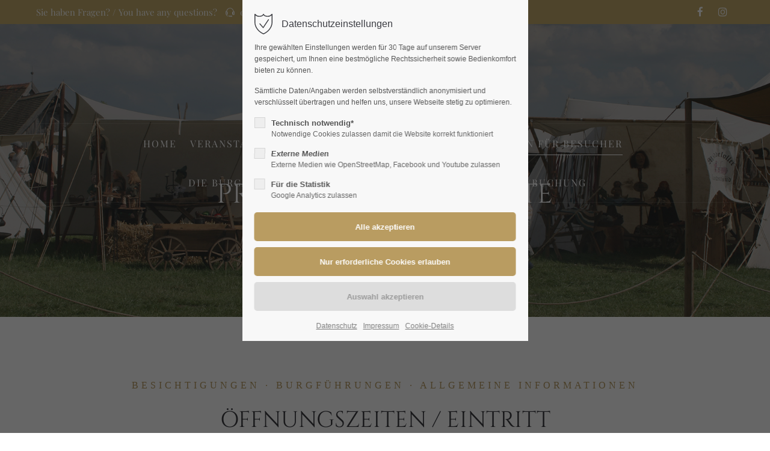

--- FILE ---
content_type: text/html; charset=UTF-8
request_url: https://www.turmhuegelburg.de/programm-angebote.html
body_size: 15819
content:
<!DOCTYPE html>
<html lang="de">
<head>
	<meta charset="UTF-8">
    <title>Informationen für Besucher - Turmhügelburg Lütjenburg</title>
    <base href="https://www.turmhuegelburg.de/">
		<meta name="robots" content="index,follow">
	<meta name="description" content="">
	<meta name="generator" content="Contao Open Source CMS">
		<meta name="viewport" content="height=device-height, width=device-width, initial-scale=1.0, minimum-scale=1.0, target-densitydpi=device-dpi">
	<link rel="apple-touch-icon" sizes="180x180" href="files/cto_layout/img/favicon/apple-touch-icon.png">
	<link rel="icon" type="image/png" sizes="32x32" href="files/cto_layout/img/favicon/favicon-32x32.png">
	<link rel="icon" type="image/png" sizes="16x16" href="files/cto_layout/img/favicon/favicon-16x16.png">
	<link rel="manifest" href="files/cto_layout/img/favicon/site.webmanifest">
	<link rel="mask-icon" href="files/cto_layout/img/favicon/safari-pinned-tab.svg" color="#5bbad5">
	
	<link rel="stylesheet" href="assets/css/ce_text_extented.css,ce_headline_extended.css,ce_divider.css,ce_...-fda0e9b3.css">	<link rel="preload" as="font" crossorigin="anonymous" href="files/cto_layout/fonts/fontawesome-webfont.woff2">
		<link rel="stylesheet preload" as="style" type="text/css" media="screen" href="assets/css/animate.css,isotope_styles.css,font-awesome.min.css,themify-icon...-959a9d54.css.minified.css">
			<link id="layout_css" rel="stylesheet preload" as="style" title="layout_css" type="text/css" href="files/cto_layout/themedesigner/css/14_1690205699.css">
					<link rel="stylesheet preload" as="style" type="text/css" href="files/cto_layout/css/customize.css">	<link rel="stylesheet preload" as="style" type="text/css" media="print" href="files/cto_layout/css/print.css">
		
   <script src="assets/js/jquery.min.js-c31f118d.js"></script><style></style>

</head>
<body class="mac chrome blink ch131 content_page float_left" itemscope itemtype="http://schema.org/WebPage">
<div class="body_top"><div id="offcanvas-top" >
	<div class="offcanvas-top-inside">
		<!--
INSTRUCTIONS:
Create a hidden page with the following articles and fill that with your content.
Article alias: 
- offcanvas-col1
- offcanvas-col2
- offcanvas-col3
- offcanvas-col4
-->
<div class="autogrid_wrapper block">
<div class="autogrid one_fourth block"><!-- indexer::stop -->
<div class="mod_login login block">

      <h3>Login</h3>
  
  <form id="tl_login_42" method="post">
    <div class="formbody">
            <input type="hidden" name="FORM_SUBMIT" value="tl_login_42">
      <input type="hidden" name="REQUEST_TOKEN" value="83d.gnVkAsc3rwpvnBB7oLAZBiTN47QrwRRgkOSICfgySEg.8ANUQaNSnl9f1kQZyYNBQG6GidJspGItxo7PO6h7Oi7xGy5riE3LYSPrew">
      <input type="hidden" name="_target_path" value="aHR0cHM6Ly93d3cudHVybWh1ZWdlbGJ1cmcuZGUvcHJvZ3JhbW0tYW5nZWJvdGUuaHRtbA==">
      <input type="hidden" name="_always_use_target_path" value="0">
              <div class="widget widget-text">
          <label for="username">Benutzername</label>
          <input type="text" name="username" id="username" class="text" value="" autocapitalize="off" autocomplete="username" required>
        </div>
        <div class="widget widget-password">
          <label for="password">Passwort</label>
          <input type="password" name="password" id="password" class="text password" value="" autocomplete="current-password" required>
        </div>
                    <div class="widget widget-submit">
        <button type="submit" class="submit">Anmelden</button>
              </div>
    </div>
  </form>

</div>
<!-- indexer::continue -->
<div class="ce_text_extented mt-10 block align-left color-default font_no_serif font-size-xxxs" >
	<p><a href="#">Register</a> | <a href="#">Lost your password?</a></p></div>  


</div>
<div class="autogrid one_fourth block"><div class="ce_text block">

            <h4>Support</h4>
      
  
      <p>Lorem ipsum dolor sit amet:</p>  
  
  

</div>
<div class="ce_divider_extended block version3 align-left invert">
	
		
	<span class="divider-one"></span>
	<span class="divider-two"></span>
	<span class="divider-three"></span>
	
		
</div>


<div class="ce_text block">

        
  
      <p><span class="font-size-xl">24h</span><span class="font-size-s"> / 365days</span></p>  
  
  

</div>
<div class="ce_divider_extended block version3 align-left invert">
	
		
	<span class="divider-one"></span>
	<span class="divider-two"></span>
	<span class="divider-three"></span>
	
		
</div>

<div class="ce_text_extented block align-left color-default font_no_serif font-size-xxxs" >
	<p>We offer support for our customers</p></div><div class="ce_text_extented block align-left color-default font_no_serif font-size-xxxs" >
	<p><strong>Mon - Fri 8:00am - 5:00pm <span class="tooltip tooltip-txt" data-tooltip="we are located in Europe">(GMT +1)</span></strong></p></div>  


</div>
<div class="autogrid one_fourth block"><h4 class="ce_headline">
  Get in touch</h4>

<div class="ce_text block">

        
  
      <p><strong>Cybersteel Inc.</strong><br>376-293 City Road, Suite 600<br>San Francisco, CA 94102</p>  
  
  

</div>
<div class="ce_iconbox mt-xxs block version3 xsmall">
	<div class="ce_iconbox_outside" style="">
		<div class="ce_iconbox_inside">
			<div class="ce_iconbox_icon">
																<i class="fa-phone fa"></i>
											</div>
						<div class="ce_iconbox_cwrapper">
												<div class="content"><p><strong>Have any questions?</strong><br>+44 1234 567 890</p></div>
												</div>
					</div>
	</div>
</div>
<div class="ce_iconbox mt-xxs block version3 xsmall">
	<div class="ce_iconbox_outside" style="">
		<div class="ce_iconbox_inside">
			<div class="ce_iconbox_icon">
																<i class="fa-envelope-o fa"></i>
											</div>
						<div class="ce_iconbox_cwrapper">
												<div class="content"><p><strong>Drop us a line</strong><br><a href="mailto:info@yourdomain.com">info@yourdomain.com</a></p></div>
												</div>
					</div>
	</div>
</div>
  


</div>
<div class="autogrid one_fourth block"><h4 class="ce_headline">
  About us</h4>

<div class="ce_text block">

        
  
      <p><strong>Lorem ipsum dolor sit amet, consectetuer adipiscing elit.</strong></p>
<p>Aenean commodo ligula eget dolor. Aenean massa. Cum sociis natoque penatibus et magnis dis parturient montes, nascetur ridiculus mus. Donec quam felis, ultricies nec.</p>  
  
  

</div>
<div class="mod_socials mod_html" >
	<a href="https://www.facebook.com/groups/128536250533422" target="_blank"><i class="fa fa-facebook"></i></a>
<a href="https://www.instagram.com/turmhuegelburgluetjenburg/" target="_blank"><i class="fa fa-instagram"></i></a></div>  


</div>
</div>	</div>
</div></div><div class="body">
	<div id="contentwrapper">
		<div id="fix-wrapper">
		<div id="top-wrapper">
												<div id="top">
						<div class="inside">
							<div class="mod_top_phone meta-nav" >
	<span>Sie haben Fragen? / You have any questions? </span><i class="ti ti-headphone-alt"></i> 0 43 81 - 913 99 74</div><div class="mod_top_mail meta-nav" >
	<a href="mailto:&#105;&#x6E;&#102;&#x6F;&#64;&#x74;&#117;&#x72;&#109;&#x68;&#117;&#x65;&#103;&#x65;&#108;&#x62;&#117;&#x72;&#103;&#x2E;&#100;&#x65;"><i class="ti ti-email"></i>info@turmhuegelburg.de</a></div><div class="top_divider edit-off"></div>
<!-- indexer::stop -->
<div class="mod_navigation top_metanavi block" itemscope itemtype="http://schema.org/SiteNavigationElement">

  
  <ul class="vlist level_1">
  
<li class="mlist submenu first redirect"><a href="#" title="Company" class="a-level_1 submenu first redirect">Company</a><ul class="vlist level_2">
  
<li class="mlist first redirect"><a href="#" title="Team" class="a-level_2 first redirect" target="_blank">Team</a></li>
  
<li class="mlist redirect"><a href="#" title="History" class="a-level_2 redirect" target="_blank">History</a></li>
  
<li class="mlist last redirect"><a href="#" title="Vision" class="a-level_2 last redirect" target="_blank">Vision</a></li>
</ul></li>
  
<li class="mlist last redirect"><a href="#" title="Support" class="a-level_1 last redirect" target="_blank">Support</a></li>
</ul>
</div>
<!-- indexer::continue -->
<div id="mod_login_top_opener_635" class="mod_login_top meta-nav"><i class="ti ti-lock"></i>Anmelden</div>

<div  class="mod_login login top-login block">
	<div id="overlay_close_635" class="overlay_close"></div>
	<form method="post">
				<h3>LOGIN</h3>
			    <div class="formbody">
	    				<input type="hidden" name="FORM_SUBMIT" value="tl_login_635">
			<input type="hidden" name="REQUEST_TOKEN" value="f23e8148.x99jCOWfJYqTniCFgfZdUn2Pl7DHCEhWZ-z4LoL9PvU.talTS4H6FN-j1HTn6MUFFDfE_daAbT4bMYa_HNK0TJO0sSlhquVB4d_pSw">
						<input type="hidden" name="_target_path" value="aHR0cHM6Ly93d3cudHVybWh1ZWdlbGJ1cmcuZGUvcHJvZ3JhbW0tYW5nZWJvdGUuaHRtbA==">
			<input type="hidden" name="_always_use_target_path" value="0">
									<input type="text" name="username" class="text" value="" placeholder="Benutzername">
			<input type="password" name="password" class="text password" value="" placeholder="Passwort">
									<div class="submit_button">
			   <input type="submit" class="submit" value="Anmelden">
			</div>
			<div class="link_reset_pwd"><a href="#">Passwort vergessen?</a></div>
			<div class="close" id="overlay_close_button_635"><i class="ti ti-close"></i></div>
	    </div>
	</form>

</div>
<div class="mod_langswitcher meta-nav ">
<div class="mod_langswitcher_inside">
<span>DE</span><img src="files/cto_layout/img/flags/de.svg"  width="20" height="15" alt="">


<ul>
<li><a href="home.html"><span>DE</span><img src="files/cto_layout/img/flags/de.svg"  width="20" height="15" alt=""></a></li>
<li><a href="home_en.html"><span>EN</span><img src="files/cto_layout/img/flags/gb.svg"  width="20" height="15" alt=""></a></li>
</ul>

</div>
</div><div class="mod_socials mod_html" >
	<a href="https://www.facebook.com/groups/128536250533422" target="_blank"><i class="fa fa-facebook"></i></a>
<a href="https://www.instagram.com/turmhuegelburgluetjenburg/" target="_blank"><i class="fa fa-instagram"></i></a></div>							<hr class="clear">
						</div>
						<div class="offcanvas-trigger"><span class="line1"></span><span class="line2"></span></div>					</div>
																			<header id="header" class="header original" itemscope itemtype="http://schema.org/WPHeader">
						<div class="inside">
							<div class="sidebar_trigger" title="Toggle sidebar">
	<div class="burger rotate">
		<div class="burger_lines"></div>
	</div>
</div>

<div class="logo"><a href="./"></a></div><div class="mmenu_trigger" title="Open mobile navigation">
	<div class="label">Menu</div>
	<div class="burger transform">
		<div class="burger_lines"></div>
	</div>
</div>


<div class="mod_langswitcher meta-nav ">
<div class="mod_langswitcher_inside">
<span>DE</span><img src="files/cto_layout/img/flags/de.svg"  width="20" height="15" alt="">


<ul>
<li><a href="home.html"><span>DE</span><img src="files/cto_layout/img/flags/de.svg"  width="20" height="15" alt=""></a></li>
<li><a href="home_en.html"><span>EN</span><img src="files/cto_layout/img/flags/gb.svg"  width="20" height="15" alt=""></a></li>
</ul>

</div>
</div><div class="mod_socials mod_html" >
	<a href="https://www.facebook.com/groups/128536250533422" target="_blank"><i class="fa fa-facebook"></i></a>
<a href="https://www.instagram.com/turmhuegelburgluetjenburg/" target="_blank"><i class="fa fa-instagram"></i></a></div><div class="mod_search"><div class="ce_search_label"><i class="ti ti-search"></i></div></div>

<!-- indexer::stop -->
<nav class="mod_navigation mainmenu block edit-off" itemscope itemtype="http://schema.org/SiteNavigationElement">

  
  <ul class="vlist level_1">
	    
		<li class="float_left floatbox sibling"><ol class="inner">
		
		<li class="mlist regular float_left sibling first level_1 page_2970 ">
		<a href="home.html" title="Home" class="mainmenu_link a-level_1 regular float_left sibling first level_1 page_2970"><span>Home</span></a>
			</li>
		
	
	    
		
		<li class="mlist regular float_left sibling level_1 page_2971 ">
		<a href="termine.html" title="Termine" class="mainmenu_link a-level_1 regular float_left sibling level_1 page_2971"><span>Veranstaltungen/Programmangebote</span></a>
			</li>
		
	
	    
		
		<li class="mlist regular active float_left level_1 page_2995 mm-selected Selected">
		<a href="programm-angebote.html" title="Informationen für Besucher" class="mainmenu_link a-level_1 regular active float_left level_1 page_2995"><span>Informationen für Besucher</span></a>
			</li>
		</ol></li>
		
	
	    
		
		<li class="float_right floatbox sibling"><ol class="inner">
		<li class="mlist regular float_right sibling level_1 page_2973 ">
		<a href="die-burganlage.html" title="Die Burganlage" class="mainmenu_link a-level_1 regular float_right sibling level_1 page_2973"><span>Die Burganlage</span></a>
			</li>
		
	
	    
		
		<li class="mlist regular float_right sibling level_1 page_2978 ">
		<a href="impressionen.html" title="Impressionen" class="mainmenu_link a-level_1 regular float_right sibling level_1 page_2978"><span>Impressionen</span></a>
			</li>
		
	
	    
		
		<li class="mlist regular float_right sibling level_1 page_2979 ">
		<a href="der-verein.html" title="Der Verein" class="mainmenu_link a-level_1 regular float_right sibling level_1 page_2979"><span>Der Verein</span></a>
			</li>
		
	
	    
		
		<li class="mlist regular float_right sibling last level_1 page_2976 ">
		<a href="kontakt-buchung.html" title="Kontakt/Buchung" class="mainmenu_link a-level_1 regular float_right sibling last level_1 page_2976"><span>Kontakt/Buchung</span></a>
			</li>
		
		</ol></li>
	
</ul>

</nav>
<!-- indexer::continue -->
<div class="smartmenu">
	<div class="smartmenu-trigger"><span class="line"></span></div>
</div>
<!-- indexer::stop -->
<nav class="mod_navigation header_metanavi block" itemscope itemtype="http://schema.org/SiteNavigationElement">

  
  <ul class="vlist level_1">
  
<li class="mlist first redirect"><a href="#" title="Support" class="a-level_1 first redirect" target="_blank">Support</a></li>
  
<li class="mlist last redirect"><a href="#" title="Testimonials" class="a-level_1 last redirect" target="_blank">Testimonials</a></li>
</ul>
</nav>
<!-- indexer::continue -->
						<div class="clear"></div>
						</div>
					</header>
					<div class="clear"></div>
									</div>
		</div>
					<div id="slider">
								<div class="inside">
					<div class="mod_article article_14561 block fullwidth" id="article-14561" >

<div class="container">
  
      
<div class="ce_revolutionslider block">

<div class="rs-container responsive block">

<div  class="banner responsive tp-banner fullwidthbanner-container my_revolutionslider_124761 opacity-d-30 block" data-version="5.0.7" style="display:none;">
<ul>
<li data-index="rs-0"  class="slide slide_0 even first last rs_mq_image_3_0" data-transition="fade" data-slotamount="4" data-thumb="files/Headerbilder/Header_Burgbelebung.jpg" data-title="Slide 1">
<img src="files/Headerbilder/Header_Burgbelebung.jpg" width="1700" height="920" alt="" title="" data-bgfit="cover" data-bgposition="center center" data-bgrepeat="no-repeat"><div  class="ce_revolutionslider_text caption tp-caption bold txt-color-white block" style="font-size:60px" data-y="['middle','middle']" data-elementdelay="0" data-x="['center','center']" data-voffset="['80','']" data-lineheight="['inherit','inherit']" data-whitespace="nowrap" data-responsive_offset="on" data-visibility="['on','on']" data-type="text" data-fontsize="['60','90']" data-endelementdelay="wait"  data-frames='[{"delay":100,"speed":500,"frame":"0","from":"x:left;","to":"o:1;","ease":"easeInBack"},{"delay":"wait","speed":500,"frame":"999","to":"auto:auto;","ease":"easeInSine"}]'>
PROGRAMM / ANGEBOTE</div></li>
</ul>
<div class="tp-bannertimer"></div>
</div>
</div>

</div>  
  
</div>
</div>				</div>
							</div>
											<div id="breadcrumb">
<!-- indexer::stop -->
<div class="mod_breadcrumb block">

        
  <div class="mod_breadcrumb_inside">
<div class="pagetitle">Informationen für Besucher</div>
  <ul itemprop="breadcrumb" itemscope itemtype="http://schema.org/BreadcrumbList">
                        <li class="first float_left" itemscope itemtype="http://schema.org/ListItem" itemprop="itemListElement"><a href="home.html" title="Turmhügelburg Lütjenburg" itemprop="item"><span itemprop="name">Turmhügelburg Lütjenburg</span></a><meta itemprop="position" content="1"></li>
                                <li class="active  float_left last">Informationen für Besucher</li>
              </ul>
</div>

</div>
<!-- indexer::continue -->
</div>
										<div id="wrapper">
				<div id="container">
											<section id="main" itemscope itemtype="http://schema.org/WebPageElement" itemprop="mainContentOfPage">
							<div class="inside">
								


<div class="mod_article article_14563 block fullwidth-boxed article-pt article-pb" id="menu" >

<div class="container">
  
      <div class="ce_text_extented mb-xxs block align-center color-accent font_serif font-size-default font-style-letter-sp5 lh-default font-weight-default" >
	<p>BESICHTIGUNGEN · BURGFÜHRUNGEN · ALLGEMEINE INFORMATIONEN</p></div><div class="ce_headline_extended fadeInRightBig animate mb-0 align-center block" style="">
		<h2>ÖFFNUNGSZEITEN / EINTRITT</h2>
</div><div class="ce_divider_extended fadeInUpBig animate mt-s mb-l block version5 align-center">
	
		
	<span class="divider-one"></span>
	<span class="divider-two"></span>
	<span class="divider-three"></span>
	
		
</div>

<div class="ce_pricelist fadeInUpBig animate  block">
			
		<div class="item">
		<div class="item-inside">
			<div class="label">Allgemeine Öffnungszeiten</div>
			<div class="price">11.00 – 17.00 Uhr</div>
		</div>
		<div class="subline">Besichtigungen von April bis Oktober jeweils dienstags bis sonntags. Montags geschlossen.<br>Der Verein freut sich über eine Spende am Burgeingang.<br>Hunde dürfen mit auf das Gelände, aber sie möchten an der Leine geführt werden.</div>	</div>
		<div class="item">
		<div class="item-inside">
			<div class="label">Burgführungen</div>
			<div class="price">Jeweils um 14.30 Uhr</div>
		</div>
		<div class="subline">Ab April regelmäßig samstags, sofern keine anderweitige Veranstaltung stattfindet - bitte informieren Sie sich vorab online. Für Gruppen ab 8 Personen wird um Voranmeldung gebeten.<br>Treffpunkt vor dem Eingang des Museums.<br>Preise: Erwachsene: 4,-- €, Kinder bis 14 Jahre: 3,-- €, Kinder bis 5 Jahre frei. Der Eintrittspreis ist in bar zu entrichten. Spendenquittung auf Anfrage.</div>	</div>
			
</div><div class="ce_text_extented mb-xxs block align-left color-default font_serif font-size-default font-style-default lh-default font-weight-default" >
	<p>Im Winterhalbjahr finden keine regelmäßigen Führungen statt. Buchungen für Gruppen-Führungen sind jedoch möglich. Kosten: Pro Person auf Anfrage.<br>Für nähere Informationen zum Eintritt, Öffnungszeiten, Burgführungen usw. senden Sie bitte eine E-Mail an <a href="mailto:info@turmhuegelburg.de">info@turmhuegelburg.de</a></p></div>  
  
</div>
</div>






<div class="mod_article article_14562 block fullwidth article-pt article-pb" id="article-14562" >

<div class="container">
  
      




<div class="ce_bgimage block ce_bgimage_124762 boxed-content img-as-bg bg-lightgray max_width_full" style="">
		<div class="ce_bgimage-outer">
			<div class="ce_bgimage-inside contentwrap pt-m pb-m">
			
<div class="autogrid_row">

<div class="column col_6 col_6_t col_12_m" >
	
<div class="ce_downloads fadeInLeftBig animate block">

            <h3>DOWNLOADS</h3>
      
  
  <ul>
          <li class="download-element ext-pdf">
                <a href="programm-angebote.html?file=files/Downloads/Anmeldeformular%20Burgbelebungen.pdf&amp;cid=124765" title="Die Datei Anmeldeformular Burgbelebungen.pdf herunterladen" type="application/pdf">Anmeldeformular Burgbelebungen.pdf <span class="size">(192,4 KiB)</span></a>
      </li>
          <li class="download-element ext-pdf">
                <a href="programm-angebote.html?file=files/Downloads/Nutzungsordnung%20Gela%CC%88nde.pdf&amp;cid=124765" title="Die Datei Nutzungsordnung Gelände.pdf herunterladen" type="application/pdf">Nutzungsordnung Gelände.pdf <span class="size">(161,2 KiB)</span></a>
      </li>
          <li class="download-element ext-pdf">
                <a href="programm-angebote.html?file=files/Downloads/Anforderungen%20Bekleidung%20und%20Lagerausru%CC%88stung.pdf&amp;cid=124765" title="Die Datei Anforderungen Bekleidung und Lagerausrüstung.pdf herunterladen" type="application/pdf">Anforderungen Bekleidung und Lagerausrüstung.pdf <span class="size">(186,6 KiB)</span></a>
      </li>
      </ul>


</div>

	</div>

<div class="column col_6 col_6_t col_12_m" >
	<div class="ce_headline_extended fadeInRightBig animate mb-0 align-left block" style="">
		<h3>BUCHUNG EINER BURGBELEBUNG</h3>
</div><div class="ce_text_extented fadeInRightBig animate mt-xxs mb-xs block align-left color-accent font_serif font-size-xxxs font-style-letter-sp5 lh-default font-weight-default" >
	<p>WIR FREUEN UNS AUF EURE ANMELDUNG</p></div>
<div class="ce_text fadeInUpBig animate block">

        
  
      <p>AKTUELL:</p>
<p>Wir verzichten zur Zeit auf einen Unkostenbeitrag für Wasser, Holz, usw. Dafür sollte im Gegenzug den Besuchern ein museales Programm geboten werden. Wir freuen uns dennoch über jede Spende.</p>
<p>Links findet Ihr unsere Nutzungsordnung sowie das Anmeldeformular zur Buchung einer Burgbelebung.</p>
<p>Buchungen bitte über folgenden Link per E-Mail:</p>  
  
  

</div>
<div class="ce_hyperlink ce_hyperlink-extended mt-xxs block align-left border-radius-3 default btn-animated">
	<a href="mailto:info@turmhuegelburg.de" class="hyperlink_txt default" title="Buchung"><i class="fa-check fa"></i>Jetzt buchen</a>
</div>

	</div>

</div>
</div></div></div>  
  
</div>
</div>



							</div>
						</section>
																																									</div>
			</div>
											<footer id="footer" itemscope itemtype="http://schema.org/WPFooter">
					<div class="inside">
						<div class="autogrid_row gutter_m">

<div class="column col_3" >
	
<div class="ce_text block">

            <h4>Die Turmhügelburg</h4>
      
  
      <p>Die Turmhügelburg ist die Rekonstruktion einer Burganlage aus Holstein, die sich u. a. die Ausgrabungen vom Kleinen und Großen Schlichtenberg zur Grundlage genommen hat. Die Burg entsteht in enger Kooperation mit dem Archäologischen Landesamt Schleswig-Holstein und versteht sich als ein lebendiges Museum.</p>  
  
  

</div>

	</div>

<div class="column col_3" >
	
<div class="ce_text block">

            <h4>Seitenwahl</h4>
      
  
      <ul>
<li><a href="home.html">Home</a></li>
<li><a href="termine.html">Termine</a></li>
<li><a href="kontakt-buchung.html">Buchung</a></li>
<li><a href="die-burganlage.html">Die Burganlage</a></li>
<li><a href="impressionen.html">Impressionen</a></li>
<li><a href="der-verein.html">Der Verein</a></li>
</ul>  
  
  

</div>

	</div>

<div class="column col_3" >
	
<h4 class="ce_headline">
  Kontakt</h4>

<div class="ce_text block">

        
  
      <p><strong>Gesellschaft der Freunde der mittelalterlichen Burg in Lütjenburg e.V.</strong><br>Nienthal 10<br>24321 Lütjenburg</p>  
  
  

</div>
<div class="ce_iconbox block version3 xsmall">
	<div class="ce_iconbox_outside" style="">
		<div class="ce_iconbox_inside">
			<div class="ce_iconbox_icon">
																<i class="fa fa-phone"></i>
											</div>
						<div class="ce_iconbox_cwrapper">
												<div class="content"><p>0 1520 975 35 06</p></div>
												</div>
					</div>
	</div>
</div>
<div class="ce_iconbox block version3 xsmall">
	<div class="ce_iconbox_outside" style="">
		<div class="ce_iconbox_inside">
			<div class="ce_iconbox_icon">
																<i class="fa-envelope-o fa"></i>
											</div>
						<div class="ce_iconbox_cwrapper">
												<div class="content"><p><a href="mailto:info@turmhuegelburg.de">info@turmhuegelburg.de</a></p></div>
												</div>
					</div>
	</div>
</div>

	</div>

<div class="column col_3" >
	
<h4 class="ce_headline">
  Die Turmhügelburg auf Social Media</h4>
<div class="mod_socials mod_html" >
	<a href="https://www.facebook.com/groups/128536250533422" target="_blank"><i class="fa fa-facebook"></i></a>
<a href="https://www.instagram.com/turmhuegelburgluetjenburg/" target="_blank"><i class="fa fa-instagram"></i></a></div>
	</div>

</div>
  



						<a href="programm-angebote.html#contentwrapper" class="totop"></a>
					</div>
				</footer>
														<div id="bottom">
					<div class="inside">
						<div >
	<div class="left">© Turmhügelburg Lütjenburg 2026.   Webdesign:<a href="https://inpunctowerbung.com/" target="_blank"> Agentur inpuncto Werbung</a></div>
<div class="right"><a href="impressum.html">Impressum</a><a href="datenschutz.html">Datenschutz</a><a href="privacy_optout.html"> Datenschutzeinstellungen ändern</a></div></div>					</div>
				</div>
						</div>
</div>
<div class="body_bottom">

<!-- indexer::stop -->
<div id="privacy_optin_611" class="mod_privacy_optin">
	<div class="privacy_overlay"></div>
	<div class="privacy_popup">
		<div class="privacy_content">
			<div class="privacy_settings">
				<!-- info text after ajax -->
				<div id="ajax_info_611" class="ajax_info">Einstellungen gespeichert</div>
									<h6>Datenschutzeinstellungen</h6>
								<div class="privacy_text"><p>Ihre gewählten Einstellungen werden für 30 Tage auf unserem Server gespeichert, um Ihnen eine bestmögliche Rechtssicherheit sowie Bedienkomfort bieten zu können.</p>
<p>Sämtliche Daten/Angaben werden selbstverständlich anonymisiert und verschlüsselt übertragen und helfen uns, unsere Webseite stetig zu optimieren.</p></div>
				<form id="user_privacy_settings_611" name="user_privacy_settings" method="post">
					<input type="hidden" name="FORM_SUBMIT" value="user_privacy_settings">
					<input type="hidden" name="REQUEST_TOKEN" value="f23e8148.x99jCOWfJYqTniCFgfZdUn2Pl7DHCEhWZ-z4LoL9PvU.talTS4H6FN-j1HTn6MUFFDfE_daAbT4bMYa_HNK0TJO0sSlhquVB4d_pSw">
										<div class="privacy_item">
						<label class="privacy_label"><strong>Technisch notwendig*</strong>
							<input type="checkbox" required class="checkbox mandatory" name="privacy" id="cookiebar_privacy_1" value="1">
							<span class="privacy_checkmark"></span>
							<span class="privacy_option_info">Notwendige Cookies zulassen damit die Website korrekt funktioniert</span>
						</label>
					</div>
															<div class="privacy_item">
						<label class="privacy_label"><strong>Externe Medien</strong>
							<input type="checkbox" class="checkbox" name="privacy" id="cookiebar_privacy_2" value="2">
							<span class="privacy_checkmark"></span>
							<span class="privacy_option_info">Externe Medien wie OpenStreetMap, Facebook und Youtube zulassen</span>
						</label>
						
					</div>
															<div class="privacy_item">
						<label class="privacy_label"><strong>Für die Statistik</strong>
							<input type="checkbox" class="checkbox" name="privacy" id="cookiebar_privacy_3" value="3">
							<span class="privacy_checkmark"></span>
							<span class="privacy_option_info">Google Analytics zulassen</span>
						</label>
					</div>
										<div class="privacy_buttons">
						<input type="submit" name="save_all_settings" class="submit all" value="Alle akzeptieren">
						<input type="submit" name="save_tech_settings" class="submit tech" value="Nur erforderliche Cookies erlauben">
						<input type="submit" name="save_settings" class="submit readonly" disabled value="Auswahl akzeptieren">
					</div>
				</form>
				<div class="privacy_links">
					<a href="datenschutz.html" title="Datenschutz" class="hide_optin">Datenschutz</a>					<a href="impressum.html" title="Impressum" class="hide_optin">Impressum</a>										<a href="#" class="privacy_help_link">Cookie-Details</a>
									</div>
			</div>
						<div class="privacy_help">
				<div><p><strong>user_privacy_settings</strong></p>
<table>
<tbody>
<tr>
<td>Domainname:</td>
<td>turmhuegelburg.de</td>
</tr>
<tr>
<td>Ablauf:</td>
<td>30 Tage</td>
</tr>
<tr>
<td>Speicherort:</td>
<td>Localstorage</td>
</tr>
<tr>
<td>Beschreibung:</td>
<td>Speichert die Privacy Level Einstellungen aus dem Cookie Consent Tool &#34;Privacy Manager&#34;.</td>
</tr>
</tbody>
</table>
<p><strong>user_privacy_settings_expires</strong></p>
<table>
<tbody>
<tr>
<td>Domainname:</td>
<td>turmhuegelburg.de</td>
</tr>
<tr>
<td>Ablauf:</td>
<td>30 Tage</td>
</tr>
<tr>
<td>Speicherort:</td>
<td>Localstorage</td>
</tr>
<tr>
<td>Beschreibung:</td>
<td>Speichert die Speicherdauer der Privacy Level Einstellungen aus dem Cookie Consent Tool &#34;Privacy Manager&#34;.</td>
</tr>
</tbody>
</table>
<p><strong>ce_popup_isClosed</strong></p>
<table>
<tbody>
<tr>
<td>Domainname:</td>
<td>turmhuegelburg.de</td>
</tr>
<tr>
<td>Ablauf:</td>
<td>30 Tage</td>
</tr>
<tr>
<td>Speicherort:</td>
<td>Localstorage</td>
</tr>
<tr>
<td>Beschreibung:</td>
<td>Speichert, dass dein Popup-Fenster durch einen Klick des Benutzers geschlossen wurde.</td>
</tr>
</tbody>
</table></div>
				<div class="privacy_help_link">Schließen</div>
			</div>
					</div>
	</div>
</div>
<!-- indexer::continue -->


<div class="mod_search">
		<div class="search-overlay"></div>
	<div class="inside">
   	<div id="search_160" class="container">
         <form action="http://www.turmhuegelburg.de/search-registration.html" method="get">
   		   <div class="formbody">
               <label for="ctrl_keywords_160" class="invisible">Suchbegriffe</label>
               <input type="search" name="keywords" id="ctrl_keywords_160" class="text" value="" placeholder="Search">
               <span class="line"></span>
   		   </div>
   		   <div class="close-window"><i class="ti ti-close"></i></div>  
         </form>
         <p>Drücken Sie die Eingabetaste um zu suchen</p>
      </div>
	</div>
</div>

</div>
<div id="stickyheader" class="stickyheader Fixed">
	<div class="header cloned">
		<div class="inside">
			<div class="sidebar_trigger" title="Toggle sidebar">
	<div class="burger rotate">
		<div class="burger_lines"></div>
	</div>
</div>

<div class="logo"><a href="./"></a></div><div class="mmenu_trigger" title="Open mobile navigation">
	<div class="label">Menu</div>
	<div class="burger transform">
		<div class="burger_lines"></div>
	</div>
</div>


<div class="mod_langswitcher meta-nav ">
<div class="mod_langswitcher_inside">
<span>DE</span><img src="files/cto_layout/img/flags/de.svg"  width="20" height="15" alt="">


<ul>
<li><a href="home.html"><span>DE</span><img src="files/cto_layout/img/flags/de.svg"  width="20" height="15" alt=""></a></li>
<li><a href="home_en.html"><span>EN</span><img src="files/cto_layout/img/flags/gb.svg"  width="20" height="15" alt=""></a></li>
</ul>

</div>
</div><div class="mod_socials mod_html" >
	<a href="https://www.facebook.com/groups/128536250533422" target="_blank"><i class="fa fa-facebook"></i></a>
<a href="https://www.instagram.com/turmhuegelburgluetjenburg/" target="_blank"><i class="fa fa-instagram"></i></a></div><div class="mod_search"><div class="ce_search_label"><i class="ti ti-search"></i></div></div>

<!-- indexer::stop -->
<nav class="mod_navigation mainmenu block edit-off" itemscope itemtype="http://schema.org/SiteNavigationElement">

  
  <ul class="vlist level_1">
	    
		<li class="float_left floatbox sibling"><ol class="inner">
		
		<li class="mlist regular float_left sibling first level_1 page_2970 ">
		<a href="home.html" title="Home" class="mainmenu_link a-level_1 regular float_left sibling first level_1 page_2970"><span>Home</span></a>
			</li>
		
	
	    
		
		<li class="mlist regular float_left sibling level_1 page_2971 ">
		<a href="termine.html" title="Termine" class="mainmenu_link a-level_1 regular float_left sibling level_1 page_2971"><span>Veranstaltungen/Programmangebote</span></a>
			</li>
		
	
	    
		
		<li class="mlist regular active float_left level_1 page_2995 mm-selected Selected">
		<a href="programm-angebote.html" title="Informationen für Besucher" class="mainmenu_link a-level_1 regular active float_left level_1 page_2995"><span>Informationen für Besucher</span></a>
			</li>
		</ol></li>
		
	
	    
		
		<li class="float_right floatbox sibling"><ol class="inner">
		<li class="mlist regular float_right sibling level_1 page_2973 ">
		<a href="die-burganlage.html" title="Die Burganlage" class="mainmenu_link a-level_1 regular float_right sibling level_1 page_2973"><span>Die Burganlage</span></a>
			</li>
		
	
	    
		
		<li class="mlist regular float_right sibling level_1 page_2978 ">
		<a href="impressionen.html" title="Impressionen" class="mainmenu_link a-level_1 regular float_right sibling level_1 page_2978"><span>Impressionen</span></a>
			</li>
		
	
	    
		
		<li class="mlist regular float_right sibling level_1 page_2979 ">
		<a href="der-verein.html" title="Der Verein" class="mainmenu_link a-level_1 regular float_right sibling level_1 page_2979"><span>Der Verein</span></a>
			</li>
		
	
	    
		
		<li class="mlist regular float_right sibling last level_1 page_2976 ">
		<a href="kontakt-buchung.html" title="Kontakt/Buchung" class="mainmenu_link a-level_1 regular float_right sibling last level_1 page_2976"><span>Kontakt/Buchung</span></a>
			</li>
		
		</ol></li>
	
</ul>

</nav>
<!-- indexer::continue -->
<div class="smartmenu">
	<div class="smartmenu-trigger"><span class="line"></span></div>
</div>
<!-- indexer::stop -->
<nav class="mod_navigation header_metanavi block" itemscope itemtype="http://schema.org/SiteNavigationElement">

  
  <ul class="vlist level_1">
  
<li class="mlist first redirect"><a href="#" title="Support" class="a-level_1 first redirect" target="_blank">Support</a></li>
  
<li class="mlist last redirect"><a href="#" title="Testimonials" class="a-level_1 last redirect" target="_blank">Testimonials</a></li>
</ul>
</nav>
<!-- indexer::continue -->
			<div class="clear"></div>
		</div>
	</div>
</div>
<!-- indexer::stop -->
<div class="smartmenu-content">
	<div class="mod_navigation">
		<div class="smartmenu-scrollable">
			<div class="smartmenu-table">
				<ul class="vlist level_1">
   
<li class="mlist regular float_left sibling first "><a href="home.html" title="Home" class="a-level_1 regular float_left sibling first">Home</a></li>
   
<li class="mlist regular float_left sibling "><a href="termine.html" title="Termine" class="a-level_1 regular float_left sibling">Veranstaltungen/Programmangebote</a></li>
   
<li class="mlist regular active float_left mm-selected Selected"><a href="programm-angebote.html" title="Informationen für Besucher" class="a-level_1 regular active float_left">Informationen für Besucher</a></li>
   
<li class="mlist regular float_right sibling "><a href="die-burganlage.html" title="Die Burganlage" class="a-level_1 regular float_right sibling">Die Burganlage</a></li>
   
<li class="mlist regular float_right sibling "><a href="impressionen.html" title="Impressionen" class="a-level_1 regular float_right sibling">Impressionen</a></li>
   
<li class="mlist regular float_right sibling "><a href="der-verein.html" title="Der Verein" class="a-level_1 regular float_right sibling">Der Verein</a></li>
   
<li class="mlist regular float_right sibling last "><a href="kontakt-buchung.html" title="Kontakt/Buchung" class="a-level_1 regular float_right sibling last">Kontakt/Buchung</a></li>
</ul>
			</div>
		</div>
		<div class="smartmenu-close"></div>
	</div>
</div>
<!-- indexer::continue -->
<div id="top_link" class="top-link"><a href="programm-angebote.html#contentwrapper" title="Top"><i class="ti ti-angle-up"></i></a></div>
<div id="mmenu">
<div class="scrollable">
<div class="inside">
<div id="mmenu_top" class="block">
<!-- indexer::stop -->
<div class="mod_search block">

        
  
  <form action="http://www.turmhuegelburg.de/search-registration.html" method="get">
    <div class="formbody">
      <div class="widget widget-text">
        <label for="ctrl_keywords_575" class="invisible">Suchbegriffe</label>
        <input type="search" name="keywords" id="ctrl_keywords_575" class="text" value="">
      </div>
      <div class="widget widget-submit">
        <button type="submit" id="ctrl_submit_575" class="submit">Suchen</button>
      </div>
          </div>
  </form>

  
  

</div>
<!-- indexer::continue -->

<div class="mod_langswitcher meta-nav ">
<div class="mod_langswitcher_inside">
<span>DE</span><img src="files/cto_layout/img/flags/de.svg"  width="20" height="15" alt="">


<ul>
<li><a href="home.html"><span>DE</span><img src="files/cto_layout/img/flags/de.svg"  width="20" height="15" alt=""></a></li>
<li><a href="home_en.html"><span>EN</span><img src="files/cto_layout/img/flags/gb.svg"  width="20" height="15" alt=""></a></li>
</ul>

</div>
</div></div>
<div id="mmenu_middle" class="block">
<!-- indexer::stop -->
<nav  class="mod_navigation mobile_horizontal block" itemscope itemtype="http://schema.org/SiteNavigationElement">

  
  <ul class="vlist level_1">
  
<li class="mlist regular float_left sibling first"><a href="home.html" title="Home" class="a-level_1 regular float_left sibling first">Home</a></li>
  
<li class="mlist regular float_left sibling"><a href="termine.html" title="Termine" class="a-level_1 regular float_left sibling">Veranstaltungen/Programmangebote</a></li>
  
<li class="mlist regular active float_left mm-selected Selected"><a href="programm-angebote.html" title="Informationen für Besucher" class="a-level_1 regular active float_left">Informationen für Besucher</a></li>
  
<li class="mlist regular float_right sibling"><a href="die-burganlage.html" title="Die Burganlage" class="a-level_1 regular float_right sibling">Die Burganlage</a></li>
  
<li class="mlist regular float_right sibling"><a href="impressionen.html" title="Impressionen" class="a-level_1 regular float_right sibling">Impressionen</a></li>
  
<li class="mlist regular float_right sibling"><a href="der-verein.html" title="Der Verein" class="a-level_1 regular float_right sibling">Der Verein</a></li>
  
<li class="mlist regular float_right sibling last"><a href="kontakt-buchung.html" title="Kontakt/Buchung" class="a-level_1 regular float_right sibling last">Kontakt/Buchung</a></li>
</ul>

</nav>
<!-- indexer::continue -->


<!-- indexer::stop -->
<nav  class="mod_navigation mobile_vertical block" itemscope itemtype="http://schema.org/SiteNavigationElement">

  
  <ul class="vlist level_1">
  
<li class="mlist regular float_left sibling first"><a href="home.html" title="Home" class="a-level_1 regular float_left sibling first">Home</a></li>
  
<li class="mlist regular float_left sibling"><a href="termine.html" title="Termine" class="a-level_1 regular float_left sibling">Veranstaltungen/Programmangebote</a></li>
  
<li class="mlist regular active float_left mm-selected Selected"><a href="programm-angebote.html" title="Informationen für Besucher" class="a-level_1 regular active float_left">Informationen für Besucher</a></li>
  
<li class="mlist regular float_right sibling"><a href="die-burganlage.html" title="Die Burganlage" class="a-level_1 regular float_right sibling">Die Burganlage</a></li>
  
<li class="mlist regular float_right sibling"><a href="impressionen.html" title="Impressionen" class="a-level_1 regular float_right sibling">Impressionen</a></li>
  
<li class="mlist regular float_right sibling"><a href="der-verein.html" title="Der Verein" class="a-level_1 regular float_right sibling">Der Verein</a></li>
  
<li class="mlist regular float_right sibling last"><a href="kontakt-buchung.html" title="Kontakt/Buchung" class="a-level_1 regular float_right sibling last">Kontakt/Buchung</a></li>
</ul>

</nav>
<!-- indexer::continue -->

</div>
</div>
<div id="mmenu_bottom" class="block"><div class="mod_socials mod_html" >
	<a href="https://www.facebook.com/groups/128536250533422" target="_blank"><i class="fa fa-facebook"></i></a>
<a href="https://www.instagram.com/turmhuegelburgluetjenburg/" target="_blank"><i class="fa fa-instagram"></i></a></div><div class="mod_mmenu_custom_nav ">
	<a href="#">Login</a><a href="#">Contact</a></div></div>
</div>
</div>
<div class="mmenu_overlay"></div>

<!-- indexer::stop -->
<div class="mod_pct_megamenu block megamenu_it_0" itemscope itemtype="http://schema.org/SiteNavigationElement">




</div>
<!-- indexer::continue -->


<script type="application/ld+json">
[
    {
        "@context": "https:\/\/schema.org",
        "@graph": [
            {
                "@type": "WebPage"
            }
        ]
    },
    {
        "@context": "https:\/\/schema.contao.org",
        "@graph": [
            {
                "@type": "Page",
                "fePreview": false,
                "groups": [],
                "noSearch": false,
                "pageId": 2995,
                "protected": false,
                "title": "Informationen für Besucher"
            }
        ]
    }
]
</script><script>jQuery.noConflict();</script>
<script defer src="assets/js/doubletaptogo.js,jquery.themepunch.tools.min.js,jquery.themepunc...-34ae7a02.js.minified.js"></script>


<script>
/**
 * PrivacyManager
 */
var PrivacyManager =
{
	/**
	 * The privacy localStorage key
	 * @var string
	 */
	privacy_session : 'user_privacy_settings',

	/**
	 * Get the selected privacy checkbox values from a formular array
	 * @param array 
	 * @return array
	 */
	getUserSelectionFromFormData: function (arrSubmitted)
	{
		if (arrSubmitted == null || arrSubmitted == undefined)
		{
			return [];
		}

		var arrReturn = [];
		for (var k in arrSubmitted)
		{
			var v = arrSubmitted[k];
			if (v['name'] == 'privacy')
			{ 
				arrReturn.push(v['value']);
			}
		}
		return arrReturn;
	},


	/**
	 * Access control
	 * @param string
	 */
	hasAccess : function (varSelection)
	{
		var token = localStorage.getItem( this.privacy_session );
		if( token == undefined )
		{
			return false;
		}

		// convert to string
		if( typeof(varSelection) == 'number' )
		{
			varSelection = varSelection.toString();
		}
		// convert to array
		if( typeof(varSelection) == 'string' )
		{
			varSelection = varSelection.split(',');
		}

		for(i in varSelection)
		{
			var value = varSelection[i].toString().replace(' ','');
			if( token.indexOf( value ) >= 0 )
			{
				return true;
			}
		}
		return false;
	},


	/**
	 * Clear privacy settings and redirect page
	 * @param boolean
	 */
	optout: function (strRedirect)
	{
		// clear local storage
		localStorage.removeItem(this.privacy_session);
		localStorage.removeItem(this.privacy_session+'_expires');
		// fire event
		jQuery(document).trigger('Privacy.clear_privacy_settings',{});
		// log
		console.log('Privacy settings cleared');
		// redirect
		if (strRedirect != undefined)
		{
			location.href = strRedirect;
		}
		else
		{
			location.reload();
		}
	},


	/**
	 * Clear all cookies and localstorage
	 */
	clearAll: function()
	{
		var host = window.location.hostname;
		var domain = host.substring( host.indexOf('.') , host.length);
		// clear all cookies
		document.cookie.split(";").forEach(function(c) 
		{ 
			document.cookie = c.replace(/^ +/, "").replace(/=.*/, "=;expires=" + new Date().toUTCString() + ";path=/"+ ";domain="+host); 
			document.cookie = c.replace(/^ +/, "").replace(/=.*/, "=;expires=" + new Date().toUTCString() + ";path=/"+ ";domain="+domain); 
		});
		// clear whole localstorage
		window.localStorage.clear();
		for (var i = 0; i <= localStorage.length; i++) 
		{
		   localStorage.removeItem(localStorage.key(i));
		}
		// log
		console.log('Cookies and localstorage cleared');
	}
};
</script>

<script>
/**
 * Univerasl optin protection
 * @param string	Type of element to be protected e.g. img or iframe etc.
 */
PrivacyManager.optin = function(strElementType)
{
	if(strElementType == undefined || strElementType == '')
	{
		return;
	}
	// user settings not applied yet
	if(localStorage.getItem(this.privacy_session) == undefined || localStorage.getItem(this.privacy_session) == '' || localStorage.getItem(this.privacy_session) <= 0)
	{
		return
	}

	// find all scripts having a data-src attribute
	var targets = jQuery(strElementType+'[data-src]');	
	
	if(targets.length > 0)
	{
		jQuery.each(targets,function(i,e)
		{
			var privacy = jQuery(e).data('privacy');
			if(privacy == undefined)
			{
				privacy = 0;
			}
			
			var attr = 'src';
			if(strElementType == 'link')
			{
				attr = 'href';
			}
			else if(strElementType == 'object')
			{
				attr = 'data';
			}
			
			if(localStorage.getItem('user_privacy_settings').indexOf(privacy) >= 0)
			{
				jQuery(e).attr(attr,jQuery(e).data('src') );
			}
		});
	}
}

jQuery(document).on('Privacy.changed', function() 
{
	PrivacyManager.optin('script');
	PrivacyManager.optin('link');
	PrivacyManager.optin('iframe');
	PrivacyManager.optin('object');
	PrivacyManager.optin('img');
});

jQuery(document).ready(function()
{
	PrivacyManager.optin('script');
	PrivacyManager.optin('link');
	PrivacyManager.optin('iframe');
	PrivacyManager.optin('object');
	PrivacyManager.optin('img');
});
</script>
<script id="revolutionslider_3">
jQuery(document).ready(function() 
{	
	var isBot = false;
	var agent = navigator.userAgent.toLowerCase();
	if( agent.indexOf("speed insights") >= 0 || agent.indexOf("lighthouse") >= 0 || agent.indexOf("metrix") >= 0 )
	{
		isBot = true;
	}
	
	if( isBot === true )
	{
		return;
	}
	
	var options = 
	{
		jsFileLocation:'files/cto_layout/scripts/revolution/js/',
		delay:5000,
		responsiveLevels:[1700,768],	// Single or Array for Responsive Levels i.e.: 4064 or i.e. [2048, 1024, 768, 480]					
		visibilityLevels:[1700,768],	// Single or Array for Responsive Visibility Levels i.e.: 4064 or i.e. [2048, 1024, 768, 480]					
		gridwidth:[1700],			
		gridheight:[700],
		autoHeight:"off",					
		sliderType : "standard",							// standard, carousel, hero					
		sliderLayout : "auto",		// auto, fullscreen				
		fullScreenAutoWidth:"off",							// Turns the FullScreen Slider to be a FullHeight but auto Width Slider
		fullScreenAlignForce:"off",
		fullScreenOffset:"0",								// Size for FullScreen Slider minimising					
		hideCaptionAtLimit:0,								// It Defines if a caption should be shown under a Screen Resolution ( Basod on The Width of Browser)
		hideAllCaptionAtLimit:0,							// Hide all The Captions if Width of Browser is less then this value
		hideSliderAtLimit:0,								// Hide the whole slider, and stop also functions if Width of Browser is less than this value										
		disableProgressBar:"on",							// Hides Progress Bar if is set to "on"
		startWithSlide:0,	
		stopAtSlide:-1,				// Stop Timer if Slide "x" has been Reached. If stopAfterLoops set to 0, then it stops already in the first Loop at slide X which defined. -1 means do not stop at any slide. stopAfterLoops has no sinn in this case.
		stopAfterLoops:-1,		// Stop Timer if All slides has been played "x" times. IT will stop at THe slide which is defined via stopAtSlide:x, if set to -1 slide never stop automatic
		shadow:0,											//0 = no Shadow, 1,2,3 = 3 Different Art of Shadows  (No Shadow in Fullwidth Version !)
		startDelay:0,										// Delay before the first Animation starts.				
		lazyType : "smart",									//full, smart, single
		spinner:"spinner0",	
		shuffle:"off",
		viewPort:{
			enable:true,									// if enabled, slider wait with start or wait at first slide.
			outof:"wait",									// wait,pause						
			visible_area:"80%",								// Start Animation when 60% of Slider is visible
			presize:false 									// Presize the Height of the Slider Container for Internal Link Positions
		},
		fallbacks:{
			isJoomla:false,
			panZoomDisableOnMobile:"off",
			simplifyAll:"on",
			nextSlideOnWindowFocus:"off",	
			disableFocusListener:true,
			ignoreHeightChanges:"off",  // off, mobile, always
			ignoreHeightChangesSize:0,
			allowHTML5AutoPlayOnAndroid:true
		},
		parallax : {
			type : "scroll",						// off, mouse, scroll, mouse+scroll
			levels: [10,15,20,25,30,35,40,45,50,55,60,65,70,75,80,85],
			origo:"enterpoint",				// slidercenter or enterpoint
			speed:400,
			bgparallax : "on",
			opacity:"on",
			disable_onmobile:"off",
			ddd_shadow:"on",
			ddd_bgfreeze:"off",
			ddd_overflow:"visible",
			ddd_layer_overflow:"visible",
			ddd_z_correction:65,
			ddd_path:"mouse"								
		},
		scrolleffect: {
			fade:"off",
			blur:"off",
			scale:"off",
			grayscale:"off",					
			maxblur:10,									
			on_layers:"off",
			on_slidebg:"off",
			on_static_layers:"off",
			on_parallax_layers:"off",
			on_parallax_static_layers:"off",
			direction:"both",
			multiplicator:1.35,
			multiplicator_layers:0.5,
			tilt:30,
			disable_on_mobile:"on"		
		},		
		navigation : 
		{
			keyboardNavigation:"off",	
			keyboard_direction:"horizontal",									//	horizontal - left/right arrows,  vertical - top/bottom arrows
			mouseScrollNavigation:"off",										// on, off, carousel					
			touch: {
				touchenabled:"off",												// Enable Swipe Function : on/off
				touchOnDesktop:"off",											// Enable Tuoch on Desktop Systems also
				swipe_treshold : 75,											// The number of pixels that the user must move their finger by before it is considered a swipe.
				swipe_min_touches : 1,											// Min Finger (touch) used for swipe							
				drag_block_vertical:false,										// Prevent Vertical Scroll during Swipe
				swipe_direction:"horizontal"
			}
		}					
	};

		

		
		//twoxtwo, threexthree, twoxtwowhite, threexthreewhite
	options.dottedOverlay = "opacity-d-30";
			

	
	
		
		
	// stop slider on hover or not
	options.onHoverStop = 'off';
	options.navigation.onHoverStop = 'off';
		
	// init slider  
	var api = jQuery('.my_revolutionslider_124761').show().revolution(options);
			
	// trigger global resize event when slider is loaded
	api.on('revolution.slide.onloaded',function()
	{
		jQuery(document).trigger('RevolutionSlider.loaded',{'selector':'.my_revolutionslider_124761','api':api});
		jQuery(window).trigger('resize');
		jQuery('body').addClass('revolutionslider_3_loaded');
	});
});
</script>

<script>
jQuery(document).ready(function() 
{
	if( localStorage.getItem('Eclipse.sidebar_closed') == 1 )
	{
		jQuery('body').addClass('sidebar_closed');
	}
	
	jQuery('.sidebar_trigger').click(function(e) 
	{
		e.preventDefault();
		e.stopImmediatePropagation();
		
		if( localStorage.getItem('Eclipse.sidebar_closed') == 1 )
		{
			localStorage.removeItem('Eclipse.sidebar_closed')
		}
		else
		{
			localStorage.setItem('Eclipse.sidebar_closed',1);
		}
		jQuery('body').toggleClass('sidebar_closed');
		// fire resize event
		setTimeout(function() 
		{
			jQuery(window).trigger('resize');
		}, 400);
	});
});
</script>

<script>
jQuery(document).ready(function() 
{
	jQuery('.mmenu_trigger').click(function(e) 
	{
		var elem = jQuery('#header');
		if( jQuery('body').hasClass('fixed-header') )
		{
			elem = jQuery('#stickyheader');
		}
		var delta = elem.position('body').top + elem.height();
		jQuery('#mmenu').css(
		{
			'top':delta,
			'transform':'translateY(calc(-100% - '+delta+'px))',
			'height': 'calc(100% - '+delta+'px)'
		});
	});
});
</script>

<script>

function oversize_124762() {

	var contentHeight_124762 = jQuery('.ce_bgimage_124762 .ce_bgimage-inside').height();
	var availableHeight = jQuery(window).height() - 100;

	if (contentHeight_124762 > availableHeight)
	{
		jQuery('.ce_bgimage_124762').addClass('oversize');

	} else {
		jQuery('.ce_bgimage_124762').removeClass('oversize');
	}
};

jQuery(document).ready(function(){
	oversize_124762();
});

jQuery(window).on("resize", function(){
	oversize_124762();
});
</script>

<script>
jQuery(document).ready(function()
{
	// scroll to
	jQuery('#top_link a').click(function(e){
    	e.preventDefault();
    	jQuery("html, body").animate({scrollTop: jQuery('#contentwrapper').offset().top - 100}, 500);
	});
});
</script>

<script>
jQuery(document).ready(function()
{
	// remove token
	if(window.location.search.indexOf('clear_privacy_settings') >= 0)
	{
		PrivacyManager.optout(document.location.origin+document.location.pathname);
	}
	//--
	
	var privacy = localStorage.getItem('user_privacy_settings');
	var expires = Number( localStorage.getItem('user_privacy_settings_expires') );
	// check lease time
	var now = new Date().setDate(new Date().getDate());
	if( now >= expires )
	{
		expires = 0;
	}

	if(privacy == undefined || privacy == '' || expires <= 0 )
	{
		jQuery('#privacy_optin_611').addClass('open');
		// set privacy level to 0
		privacy = '0';
	}

	// set a body class
	jQuery('body').addClass('privacy_setting_'+privacy.toString().split(',').join('-'));

	// hide the info
	jQuery('#ajax_info_611').hide();

	var form = jQuery('#user_privacy_settings_611');
	var isValid = false;

	// remove readonly from submit when user changes its selection
	form.find('input[type="checkbox"]').change(function(e)
	{
		isValid = false;
		// required field changed
		if( form.find('input[required].mandatory').is(':checked') === true )
		{
			isValid = true;
		}

		form.find('input[name="save_settings"]').addClass('readonly');
		form.find('input[name="save_settings"]').prop('disabled', true);
		
		if( isValid === true )
		{
			form.find('input[name="save_settings"]').removeClass('readonly');
			form.find('input[name="save_settings"]').prop('disabled', false);
		}
	});

	// allow all
	form.find('input[name="save_all_settings"]').click(function(e) 
	{
		e.preventDefault();
		// check all checkboxes for user feedback
		form.find('input[type="checkbox"]').prop('checked',true);
		// all good
		isValid = true;
		// fire save
		form.find('input[name="save_settings"]').trigger('click');
	});

	// tech only all
	form.find('input[name="save_tech_settings"]').click(function(e) 
	{
		e.preventDefault();
		// check required checkbox for user feedback
		form.find('#cookiebar_privacy_1').prop('checked',true);
		// all good
		isValid = true;
		// fire save
		form.find('input[name="save_settings"]').trigger('click');
	});

		
	form.find('input[name="save_settings"]').click(function(e)
	{
		e.preventDefault();

		// check if a required field is still not set
		if( isValid === false )
		{
			return false;
		}

		// show ajax info
		jQuery('#ajax_info_611').fadeIn(50);
		
		// get the user selection
		var privacy = PrivacyManager.getUserSelectionFromFormData( form.serializeArray() ).join(',');
		
		// set local storage
		localStorage.setItem('user_privacy_settings',privacy);
		// set lease time
		var expires = new Date().setDate(new Date().getDate() + 30);
		localStorage.setItem('user_privacy_settings_expires',expires);
		// set a body class
		jQuery('body').addClass('privacy_setting_'+privacy.toString().split(',').join('-'));
		// remove negative body class
		jQuery('body').removeClass('privacy_setting_0');
		setTimeout(function()
		{
			// fire JS event
			jQuery(document).trigger('Privacy.changed',{'level':privacy});

			// fire form as usal to catch it via php
			//form.submit();
		}, 500);

	});

	// help info
	jQuery('#privacy_optin_611 .privacy_help_link').click(function()
	{
		jQuery('#privacy_optin_611 .privacy_popup').toggleClass('view_help');
	});

	// help - scrollToTop
	jQuery('#privacy_optin_611 .privacy_help_link').click(function()
	{
		jQuery("html, body").animate({ scrollTop: 0 });
		return false;
	});

});

// listen to Privacy event
jQuery(document).on('Privacy.changed',function(event,params)
{
	if( PrivacyManager.hasAccess(params.level) )
	{
		jQuery('#privacy_optin_611').removeClass('open');
		// send ajax for log file
		jQuery.ajax(
		{
			url:location.href,
			data:{'user_privacy_settings':params.level,'tstamp':Math.round(new Date().getTime()/1000)}
		});
	}
});

// Opt-out listener
jQuery(document).ready(function()
{
	jQuery('.privacy_optout_click, .privacy_optout_link').click(function()
	{
		PrivacyManager.optout();
	});
});

</script>

<script>
/**
 * Set focus to search input
 */
jQuery(document).ready(function() 
{
	jQuery('.ce_search_label').click(function()
	{
		// wait for element to be in sight app. 800ms tweening delay
		setTimeout(function()
		{
			jQuery('#search_160 input[name="keywords"]').focus();
		
		}, 800);
		
		/* add class on click */
		jQuery(".body_bottom .mod_search").addClass("show-search");
		
		/* fadeIn overlay */
		jQuery(".body_bottom .mod_search .search-overlay").fadeIn();
	});
	
   /* close button*/
	jQuery(".body_bottom .close-window").click(function(){
    	jQuery(".body_bottom .mod_search").removeClass("show-search");
    	jQuery(".search-overlay").fadeOut(300);
	});
	
	jQuery(".search-overlay").click(function(){
    	jQuery(".body_bottom .mod_search").removeClass("show-search");
    	jQuery(".search-overlay").fadeOut(300);
	});
});

jQuery(document).keyup(function(e) {
   if (e.keyCode === 27) jQuery(".mod_search").removeClass("show-search");
   if (e.keyCode === 27) jQuery(".search-overlay").fadeOut(300);
});
</script>

<script>
jQuery(document).ready(function() 
{
	jQuery('nav.mobile_horizontal .trail').addClass('open');
	jQuery('nav.mobile_horizontal .trail').parent('li').siblings('li').addClass('hidden')
	jQuery('nav.mobile_horizontal li.submenu').append('<div class="opener"></div>');
	jQuery('nav.mobile_horizontal li.submenu .opener, nav.mobile_horizontal li.submenu a.forward:not(.click-default), nav.mobile_horizontal li.submenu a.pct_megamenu').click(function(e)
	{ 
		e.preventDefault();
		e.stopImmediatePropagation();
		
		var _this = jQuery(this);

		// opener div
		var isOpener = _this.hasClass('opener');
		
		if( isOpener  )
		{
			_this.siblings('a').toggleClass('open');
		}
		
		_this.toggleClass('open');
		_this.parent('li').toggleClass('open');
		_this.parent('li').siblings('li').toggleClass('hidden');

		var trail = _this.parents('li');
		if( trail[1] )
		{
			jQuery(trail[1]).toggleClass('trail');
			jQuery(trail[1]).find('> a').toggleClass('trail');
		}
		else
		{
			_this.parents('li').removeClass('trail');
		}
	});
});
</script>

<script>
jQuery(document).ready(function() 
{
	jQuery('nav.mobile_vertical .trail').addClass('open');
	jQuery('nav.mobile_vertical li.submenu').append('<div class="opener"></div>');
	jQuery('nav.mobile_vertical a.submenu').not('.open').parent('li').children('ul').hide();
	jQuery('nav.mobile_vertical li.submenu .opener, nav.mobile_vertical li.submenu a.forward:not(.click-default), nav.mobile_vertical li.submenu a.pct_megamenu').click(function(e)
	{ 
		e.preventDefault();
		e.stopImmediatePropagation();
		
		var _this = jQuery(this);
		
		// close open siblings
		if( jQuery(this).parents('nav.mobile_vertical').hasClass('collapse') )
		{
			var siblings = _this.parent('li').siblings('li.open');
			siblings.children('ul').slideUp(
			{
				duration:300,
				complete: function()
				{
					siblings.removeClass('open');
					siblings.children('a').removeClass('open');
				}
			});
		}

		
		// opener div
		var isOpener = _this.hasClass('opener');
		
		if( _this.parent('li').hasClass('open') )
		{
			_this.parent('li').children('ul').slideUp(
			{
				duration:300,
				complete: function()
				{
					if( isOpener )
					{
						_this.siblings('a').removeClass('open');
					}
					_this.removeClass('open');
					_this.parent('li').removeClass('open');
				}
			});
			
		}
		else
		{
			if( isOpener )
			{
				_this.siblings('a').toggleClass('open');	
			}
			_this.toggleClass('open');
			_this.parent('li').toggleClass('open');
			_this.parent('li').children('ul').slideToggle({duration:300});
		}
	});
});
</script>

<script>
jQuery(document).ready(function()
{
	// show from on error
	if( jQuery('.top-login .error').length > 0 )
	{
		jQuery(".top-login").addClass("show");
	}
	
	jQuery("#mod_login_top_opener_635").click(function(e)
	{
    	e.preventDefault();
    	jQuery(".top-login").addClass("show");
	});
	jQuery("#overlay_close_635").click(function(e){

    	jQuery(".top-login").removeClass("show");
	});
	jQuery("#overlay_close_button_635 i").click(function()
	{
    	jQuery(".top-login").removeClass("show");
	});
	jQuery(document).keyup(function(e) {
		if (e.keyCode === 27) jQuery(".top-login").removeClass("show");
	});
});
</script>

<script name="webfonts_optin">
// create ThemeDesigner class object if not done yet
if(typeof ThemeDesigner == undefined || typeof ThemeDesigner != 'object') {var ThemeDesigner = {};}
// add ThemeDesigner getFonts method to return webfonts information
ThemeDesigner.getFonts = function() 
{
	return 'Playfair+Display:400,700|Cinzel:400,700';
}

var token = localStorage.getItem('user_privacy_settings');
if( token == undefined )
{
	token = '';
}
// Opt-in
if(token.indexOf(2) >= 0)
{
	jQuery('head').append('<link id="webfonts_optin" rel="stylesheet" href="https://fonts.googleapis.com/css?family=Playfair+Display:400,700|Cinzel:400,700">');
}

// listen to Eclipse.user_privacy Event
jQuery(document).on('Eclipse.user_privacy',function(event,params)
{
	if(params.level.indexOf(2) >= 0)
	{
		jQuery('head').append('<link id="webfonts_optin" rel="stylesheet" href="https://fonts.googleapis.com/css?family=Playfair+Display:400,700|Cinzel:400,700">');
	}
});
</script>

<script>
  jQuery(function($) {
    jQuery(document).accordion({
      // Put custom options here
      heightStyle: 'content',
      header: '.toggler',
      collapsible: true,
      create: function(event, ui) {
        ui.header.addClass('active');
        jQuery('.toggler').attr('tabindex', 0);
      },
      activate: function(event, ui) {
        ui.newHeader.addClass('active');
        ui.oldHeader.removeClass('active');
        jQuery('.toggler').attr('tabindex', 0);
      }
    });
  });
</script>

<script>
jQuery(document).ready(function()  {
    jQuery('a[data-lightbox]').map(function() 
    {
      jQuery(this).colorbox(
      {
        // Put custom options here
        loop: false,
        rel: jQuery(this).attr('data-lightbox'),
        maxWidth: '95%',
        maxHeight: '95%'
      });
   });

    jQuery(document).bind('cbox_complete', function(e)
    {
        if( jQuery.colorbox == undefined )
        {
          return;
        }
        var text = jQuery.colorbox.element().next('.caption').text();
        if( text )
        {
          var caption = jQuery('#cboxBottomLeft').append('<div id="cboxCaption">'+text+'</div>');
          jQuery('#colorbox').height( jQuery('#colorbox').height() + caption.height()  );
        }
    });
  });
</script>
<script>
// iframe lightbox
jQuery(document).ready(function()  
{
  jQuery('a[data-lightbox-iframe]').map(function() 
  {
    jQuery(this).colorbox(
    {
        iframe:true, 
        innerWidth:"80%", 
        innerHeight:"56%", 
        maxWidth:"95%",
        maxHeight:'95%',
    });
  });
});

// lightbox 50% 50%
jQuery(document).ready(function() 
{
  jQuery('.lightbox50-50 a, a.lightbox50-50').colorbox(
    {
      // Put custom options here
      loop: false,
      rel: jQuery(this).attr('data-lightbox'),
      width: '50%',
      height: '50%'
    });
});
// lightbox 60% 40%
jQuery(document).ready(function() 
{
  jQuery('.lightbox60-40 a, a.lightbox60-40').colorbox(
    {
      // Put custom options here
      loop: false,
      rel: jQuery(this).attr('data-lightbox'),
      width: '60%',
      height: '40%'
    });
});
// lightbox 960px 575px
jQuery(document).ready(function() 
{
  jQuery('.lightbox960 a, a.lightbox960').colorbox(
    {
      // Put custom options here
      loop: false,
      rel: jQuery(this).attr('data-lightbox'),
      width: '960px',
      height: '575px'
    });
});
</script>

<script>
jQuery(document).ready(function()  
{
    //var e = document.querySelectorAll('.content-slider, .slider-control');
    jQuery('.content-slider').each(function(i,elem) 
    {
	    var config = jQuery(elem).attr('data-config');
	   	if( config )
	    {
		    var menu = jQuery(elem).next('.slider-control');
		    c = config.split(',');
		    var options = 
		    {
			    'auto': parseInt(c[0]),
		        'speed': parseInt(c[1]),
		        'startSlide': parseInt(c[2]),
		        'continuous': parseInt(c[3])
		    }
		    // menu
		    if ( menu )
		    {
			    // replace # with slahs
			    menu.find('a').attr('href','/');
			    options.menu = menu[0];
		    }
		    new Swipe(elem, options);
	     }
      });
});
</script>
<div id="viewport-pixel"></div>
<div id="outdated-browser">You are using an outdated browser. The website may not be displayed correctly. <span>Close</span></div>
</body>
</html>


--- FILE ---
content_type: text/css
request_url: https://www.turmhuegelburg.de/files/cto_layout/themedesigner/css/14_1690205699.css
body_size: 5135
content:
.ce_fancylink.style1.fancylink_color_accent a {
color: #b99c61;
}
.ce_fancylink.style1.fancylink_color_accent .shaft,
.ce_fancylink.style1.fancylink_color_accent .shaft:before,
.ce_fancylink.style1.fancylink_color_accent .shaft:after {
background-color: #b99c61;
}
.ce_fancylink.style2.fancylink_color_accent a,
.ce_fancylink.style2.fancylink_color_accent .arrow:before {
color: #b99c61;
}
.ce_fancylink.style2.fancylink_color_accent a:after,
.ce_fancylink.style2.fancylink_color_accent .arrow:after {
border-color: #b99c61;
}
.ce_fancylink.style3.fancylink_color_accent a {
color: #b99c61;
}
.ce_fancylink.style3.fancylink_color_accent a:after {
background-color: #b99c61;
}
.ce_fancybox.style3.fancy_box_color_accent .overlay {
background: #b99c61;
opacity: 0.8;
}
.ce_fancybox.style2.fancy_box_color_accent:hover .overlay {
background: linear-gradient(to bottom,rgba(0,0,0,0),#b99c61 100%);
}
.ce_fancybox.style1.fancy_box_color_accent:after {
background-color: #b99c61;
}
.ce_revolutionslider .ce_revolutionslider_hyperlink.text-link.btn-accent,
.ce_revolutionslider .ce_revolutionslider_hyperlink.text-link.btn-accent:after {
color: #b99c61;
}
.ce_hyperlink.btn-white a,
.ce_revolutionslider_hyperlink.btn-white:not(.text-link) {
color: #b99c61;
}
.ce_revolutionslider .tp-dottedoverlay.accent-color-90,
.ce_revolutionslider .tp-dottedoverlay.accent-color-80,
.ce_revolutionslider .tp-dottedoverlay.accent-color-70,
.ce_revolutionslider .tp-dottedoverlay.accent-color-60,
.ce_revolutionslider .tp-dottedoverlay.accent-color-50,
.ce_revolutionslider .tp-dottedoverlay.accent-color-40,
.ce_revolutionslider .tp-dottedoverlay.accent-color-30,
.ce_revolutionslider .tp-dottedoverlay.accent-color-20,
.ce_revolutionslider .tp-dottedoverlay.accent-color-10 {
background: #b99c61;
}
.mod_article.ol-bg-accent .article-overlay {
background: #b99c61;
}
body .mm-menu a:hover, body .mm-menu a.active, body .mm-menu a.trail,
body .mm-menu .mm-listview > li.mm-selected > a:not(.mm-next),
body .mm-menu .mm-listview > li.mm-selected > span,
body .mm-menu .mm-listview > li.trail a {
background-color: #b99c61;
}
.header .mainmenu ul.level_1 li span.ribbon {
background: #b99c61;
}
.stroke-accent {
stroke: #b99c61}
.fill-accent {
fill: #b99c61}
.ce_swiper-slider-start.style2_dark .swiper-pagination-bullet-active,
.ce_swiper-slider-start.style2_dark .swiper-pagination-bullet-active:after,
.ce_swiper-slider-start.style2_light .swiper-pagination-bullet-active,
.ce_swiper-slider-start.style2_light .swiper-pagination-bullet-active:after {
background-color: #b99c61;
}
.ce_wrap.bg-hover-accent:hover {
background-color: #b99c61!important;
}
.ce_hyperlink.btn-accent a,
.ce_revolutionslider_hyperlink.btn-accent {
background: #b99c61;
border-color: #b99c61;
}
.ce_hyperlink.btn-accent-outline:not(.btn-white):not(.btn-black-outline):not(.btn-gray-outline) a,
.ce_revolutionslider_hyperlink.btn-accent-outline {
border-color: #b99c61;
color: #b99c61;
}
.txt-color-accent,
.txt-color-accent p,
.txt-color-accent i,
.txt-color-accent a,
.txt-color-accent h1,
.txt-color-accent h2,
.txt-color-accent h3,
.txt-color-accent h4,
.txt-color-accent h5,
.txt-color-accent h6,
.txt-color-accent .h1,
.txt-color-accent .h2,
.txt-color-accent .h3,
.txt-color-accent .h4,
.txt-color-accent .h5,
.txt-color-accent .h6,
.txt-color-accent .h1 p,
.txt-color-accent .h2 p,
.txt-color-accent .h3 p,
.txt-color-accent .h4 p,
.txt-color-accent .h5 p,
.txt-color-accent .h6 p,
.txt-color-accent.h1,
.txt-color-accent.h2,
.txt-color-accent.h3,
.txt-color-accent.h4,
.txt-color-accent.h5,
.txt-color-accent.h6,
.txt-color-accent.h1 p,
.txt-color-accent.h2 p,
.txt-color-accent.h3 p,
.txt-color-accent.h4 p,
.txt-color-accent.h5 p,
.txt-color-accent.h6 p {
color: #b99c61;
}
.bg-accent {
background-color: #b99c61;
}
p a {
color: #b99c61;
}
.divider-v2 h1:after,
.divider-v2 h2:after,
.divider-v2 h3:after,
.divider-v2 h4:after,
.dividerv h5:after,
.divider-v2 h6:after,
h1.divider-v2:after,
h2.divider-v2:after,
h3.divider-v2:after,
h4.divider-v2:after,
h5.divider-v2:after,
h6.divider-v2:after {
background: #b99c61;
}
hr.divider_3:before {
background: #b99c61;
}
hr.divider_3:before {
background: #b99c61;
}
.divider_4_first {
border: 3px solid #b99c61;
}
.divider_4_second {
background-color: #b99c61;
}
.divider_4::after, .divider_4::before {
background-color: #b99c61;
}
.divider_5 i {
color: #b99c61;
}
.header.original .mainmenu ul li a.trail,
.header.original .mainmenu ul li a.active,
.header.cloned .mainmenu ul li a.trail,
.header.cloned .mainmenu ul li a.active,
.mod_pct_megamenu .mod_navigation a.active {
color: #b99c61;
}
.mod_pct_megamenu .mod_navigation a.active:before,
.header .mainmenu ul ul li a.active span:before,
.header .mainmenu ul ul li a.trail span:before {
background-color: #b99c61;
}
#top-wrapper.fixed .mainmenu a.active,
#top-wrapper.fixed .mainmenu a.trail {
color: #b99c61;
}
body.header-dark .fixed .mainmenu ul li a.trail,
body.header-dark .fixed .mainmenu ul li a.active {
color: #b99c61;
}
.header-light #top-wrapper.fixed .mainmenu a.active,
.header-light #top-wrapper.fixed .mainmenu a.trail {
color: #b99c61;
}
.subnav a {
color: #b99c61;
}
#nav-open-btn:before {
background: #b99c61;
}
.ce_table table th {
background: #b99c61;
}
.ce_tabs .tabs.classic ul li.active,
.ce_tabs .tabs.classic ul li:hover {
border-color: #b99c61;
}
.ce_tabs .tabs.horizontal ul li:hover span,
.ce_tabs .tabs.horizontal ul li.active span {
background: #b99c61;
}
.ce_teambox .image .overlay {
background: #b99c61;
}
.ce_teambox .email a {
color: #b99c61;
}
blockquote a {
color: #b99c61;
}
.header .mod_search .search-content {
background: #b99c61;
}
.ce_iconbox.version2 i {
background: #b99c61;
}
.ce_iconbox .link {
color: #b99c61;
}
.ce_testimonial a {
color: #b99c61;
}
.ce_accordion .toggler:before {
color:#b99c61;
}
.mod_calendar th.head {
background:#b99c61;
border-top:1px solid #b99c61;
border-right:1px solid #b99c61;
border-left:1px solid #b99c61;
}
.mod_calendar th.previous a,
.mod_calendar th.next a {
background-color:#b99c61;
}
.pagination li span.current {
background: #b99c61;
}
.pagination li a:hover {
color: #b99c61;
}
.mod_faqpage h3:before,
.mod_faqpage .h3:before {
color: #b99c61;
}
.mod_search .submit {
border: 1px solid #b99c61;
}
input:focus,
textarea:focus {
border:1px solid #b99c61;
}
form fieldset legend {
background-color:#b99c61;
}
input.submit[type="submit"],
button.submit[type="submit"] {
background: #b99c61;
}
input.submit[type="submit"]:hover,
button.submit[type="submit"]:hover {
background: #b99c61;
}
.ce_youtube_background.overlay .YTPOverlay {
background-color: #b99c61;
}
.label-accent {
background: #b99c61;
}
.ce_hyperlink a,
a.btn {
background: #b99c61;
border-color: #b99c61;
}
.ce_hyperlink a.link-white,
a.btn.link-white {
color: #b99c61;
}
.ce_hyperlink a.link-white:hover,
a.btn.link-white:hover {
background: #b99c61;
}
.ce_hyperlink a.outline,
a.btn.outline {
color: #b99c61;
}
.newslist h2,
.newslist .h2,
.newslist h2 a,
.newslist .h2 a {
color: #b99c61;
}
.newslist .news-left .news-date {
background: #b99c61;
}
.newsteaser .date {
background: #b99c61;
}
#portfolio_filter a.selected,
#portfolio_filter a:hover {
background: #b99c61;
}
.ce_chartbar .chart_data {
background: #b99c61;
}
.color-accent,
.color-accent p,
.color-accent i,
.color-accent h1,
.color-accent h2,
.color-accent h3,
.color-accent h4,
.color-accent h5,
.color-accent h6,
.color-accent .h1,
.color-accent .h2,
.color-accent .h3,
.color-accent .h4,
.color-accent .h5,
.color-accent .h6,
.color-accent a:not(.link-white) {
color: #b99c61;
}
blockquote {
border-color: #b99c61;
}
.ce_pricetable .pricetable.highlight .title {
background: #b99c61;
}
.ce_imagebox_v2 .ce_url a {
background: #b99c61;
}
.ce_gallery .content {
background: #b99c61;
}
.ce_headertext h1:after,
.ce_headertext h2:after,
.ce_headertext h3:after,
.ce_headertext h4:after,
.ce_headertext h5:after,
.ce_headertext h6:after {
background: #b99c61;
}
.ce_countup i {
color: #b99c61;
}
.newslist-v3 .date {
background: #b99c61;
}
.ce_bgimage.offset.offset-bg-accent:before {
background-color: #b99c61;
}
.ce_leadertext.version2 .divider-first {
border: 3px solid #b99c61;
}
.ce_leadertext.version2 .divider-second {
background-color: #b99c61;
}
.ce_leadertext.version2 .divider:after,
.ce_leadertext.version2 .divider:before {
background-color: #b99c61;
}
.ce_accordion .toggler i.fa {
background: #b99c61;
}
.newsteaser_v3 .news-overlay i {
background-color: #b99c61;
}
.newslist-v3 .subheadline {
color: #b99c61;
}
.ce_teambox .function {
color: #b99c61;
}
.ce_tabs .tabs.horizontal-clean ul li.active:after {
border-color: #b99c61 transparent transparent transparent;
}
.subheadline-v2 {
color: #b99c61;
}
.ce_timeline .timeline-item .timeline-item-title {
background: #b99c61;
}
.ce_portfoliofilter.default a.selected,
.ce_portfoliofilter.default a:hover {
background: #b99c61;
}
.ce_portfoliofilter.only-icon a.selected i:before,
.ce_portfoliofilter.only-icon a:hover i:before {
background: #b99c61;
border-color: #b99c61;
}
.ce_tabs .tabs.horizontal-clean ul li.active span {
color: #b99c61;
}
.ce_revolutionslider_hyperlink {
background: #b99c61;
border-color: #b99c61;
}
.ce_headline_extended.version2 .divider-first {
border-color: #b99c61;
}
.ce_headline_extended.version2 .divider:after,
.ce_headline_extended.version2 .divider:before,
.ce_headline_extended.version2 .divider-second {
background-color: #b99c61;
}
.mod_portfoliolist .item .linkbar a {
background-color: #b99c61;
}
.mod_portfoliolist .item .linkbar a:hover {
color: #b99c61;
}
.mod_portfoliolist .item .subline {
background-color: #b99c61;
}
form .input-group-addon {
background: #b99c61;
border-color: #b99c61;
}
body .picker--focused .picker__day--selected,
body .picker__day--selected,
body .picker__day--selected:hover,
body .picker--focused .picker__day--highlighted,
body .picker__day--highlighted:hover,
body .picker__day--infocus:hover,
body .picker__day--outfocus:hover,
body .picker--focused .picker__list-item--highlighted,
body .picker__list-item--highlighted:hover,
body .picker__list-item:hover {
background-color: #b99c61;
}
body .picker__list-item--highlighted,
body .picker__list-item:hover {
border-color: #b99c61;
}
.ce_video_background .video-overlay  {
background-color: #b99c61;
}
.ce_text_imagebox.imagebox_version2 .inside,
.ce_text_imagebox.imagebox_version3 .inside {
background-color: #b99c61;
}
#offcanvas-top {
background: #b99c61;
}
.cookiebar {
background: #b99c61;
}
#footer a:hover,
#bottom .inside a:hover {
color: #b99c61;
}
.ce_bgimage_content_start.bg-accent .bg_overlay {
background: #b99c61;
}
.newslist-timeline:before,
.newslist-timeline-both h4:before,
.newslist-timeline-both .h4:before {
border-color: #b99c61;
}
.ce_divider_extended.version4 span {
background: #b99c61;
}
.ce_divider_extended.version5 {
background: #b99c61;
}
.ce_linkbox h4,
.ce_linkbox .h4 {
color: #b99c61;
}
.mod_customcataloglist.cc_immorealty .entry.top_object .cc_immorealty_top {
background: #b99c61;
}
.mod_customcatalogfilter.immorealty_filter .filter_range .ui-slider-range {
background: #b99c61;
}
.mod_customcatalogreader.cc_immorealty .property-furnishing li i {
color: #b99c61;
}
.mod_customcatalogreader.cc_immorealty .price {
background: #b99c61;
}
.mod_customcataloglist .cc_immorealty_slider .category  {
background: #b99c61;
}
.mod_customcataloglist.cc_immorealty .customelements_notelist input {
background-color: #b99c61;
}
.mod_customcataloglist.cc_cardealer .item-rightside .item-content-col2 {
color: #b99c61;
}
.mod_customcatalogfilter.cardealer_filter .filter_range .ui-slider-range {
background-color: #b99c61;
}
.mod_customcatalogreader.cc_cardealer .single-price {
color: #b99c61;
}
.mod_customcatalogreader.cc_cardealer .single-price strong {
background-color: #b99c61;
}
.mod_customcataloglist.cc_cardealer .item-highlight-icon {
background-color: #b99c61;
}
.mod_customcataloglist .cc_cardealer_slider .state {
background-color: #b99c61;
}
.mod_customcataloglist .cc_cardealer_slider .price strong {
color: #b99c61;
}
.ce_linkbox a i {
background-color: #b99c61;
}
.ce_fullscreen_gallery.version3 .bold {
background-color: #b99c61;
}
form.style2 {
background: #b99c61;
}
.ce_linkbox .ce_linkbox_banner {
background-color: #b99c61;
}
.custommenu li:hover {
background-color: #b99c61;
}
.ce_featured_tab li .ce_headline .headline {
color: #b99c61;
}
.ce_featured_tab li.active {
background-color: #b99c61;
}
.ce_headerimage.version3 .ce_headline .headline {
background: #b99c61;
}
.ce_headerimage.version3 .subline {
background: #b99c61;
}
.mod_portfoliolist_v4 .item a:hover {
background: #b99c61;
}
.mod_customcatalogteaser.cc_accommodations .entry:hover .item-content {
background: #b99c61;
}
.ce_revolutionslider_hyperlink.light {
color: #b99c61;
}
.ce_frame_start.style3 .ce_frame_start_inside {
border-color: #b99c61;
}
.mod_portfoliolist_teaser_3 .info,
.mod_portfoliolist_teaser_3 .info a {
color: #b99c61;
}
.newsteaser_v7:hover h5,
.newsteaser_v7:hover .h5 {
color: #b99c61;
}
.ce_divider_extended.version10 svg {
fill: #b99c61;
}
.js-cd-h-timeline .filling-line {
background-color: #b99c61;
}
.js .cd-h-timeline__date--older-event::after {
border-color: #b99c61;
}
.js .cd-h-timeline__date:hover::after,
.js .cd-h-timeline__date--selected::after {
background-color: #b99c61;
border-color: #b99c61;
}
.mod_portfoliolist_v7 .comments {
background-color: #b99c61;
}
.mod_portfoliolist_v7 .subline {
background-color: #b99c61;
}
.mod_portfoliolist_v7 .item:hover .item-bottom a {
color: #b99c61;
}
.js-cd-h-timeline .ce_text em {
color: #b99c61;
}
.mod_eventlist_v2 .title a {
color: #b99c61;
}
.ce_imagemap .hotspot.small .circle {
box-shadow: 0 0 0 5px #b99c61;
}
.ce_pricecard.style2.highlight .ce_pricecard_inside {
background: #b99c61;
}
.mod_eventlist_v3 h4,
.mod_eventlist_v3 .h4,
.mod_eventlist_v3 h4 a,
.mod_eventlist_v3 .h4 a {
color: #b99c61;
}
.mod_eventlist_v3 .meta-info i {
color: #b99c61;
}
.js-cd-h-timeline time:before,
.js-cd-h-timeline .location:before {
color: #b99c61;
}
.js-cd-h-timeline .more a {
background: #b99c61;
}
body .mainmenu ul li a:hover:before,
body .mainmenu ul li a.trail:before,
body .mainmenu ul li a.active:before {
background-color: #b99c61;
}
.ce_popup_start .popup_close {
color: #b99c61;
}
.ce_popup_start .ce_popup_content {
border-color: #b99c61;
}
.mod_eventlist_v4 i.fa-location-arrow {
background-color: #b99c61;
}
.ce_hyperlink_lightbox_video.hyperlink_color_accent svg polygon  {
fill: #b99c61;
}
.ce_hyperlink_lightbox_video.hyperlink_color_accent svg circle {
stroke: #b99c61;
}
.mod_portfoliolist_demos .item .overlay {
background-color: #b99c61;
}
.mod_portfoliolist_demos .item h5:hover,
.mod_portfoliolist_demos .item .h5:hover {
color: #b99c61;
}
.ce_iconbox_v3 .ce_iconbox_v3_inside.bg-accent {
background-color: #b99c61;
}
.ce_iconbox_v3 .ce_iconbox_v3_inside.bg-hover-accent:hover {
background-color: #b99c61!important;
}
.ce_iconbox_v3 .headline.headline-color-accent {
color: #b99c61;
}
.ce_iconbox_v3 .subheadline.subheadline-color-accent {
color: #b99c61;
}
.ce_iconbox_v3 .fonticon.fonticon-color-accent {
color: #b99c61;
}
.ce_iconbox_v3:hover.text-hover-accent i,
.ce_iconbox_v3:hover.text-hover-accent .headline,
.ce_iconbox_v3:hover.text-hover-accent .subheadline {
color: #b99c61!important;
}
.submenu_v2 li a:hover,
.submenu_v2 li a.active {
color: #b99c61;
}
.ce_list.list-style2 li.fa:before {
color: #b99c61;
}
.ce_list.list-style3 li.fa:before {
color: #b99c61;
}
.ce_revolutionslider_hyperlink.text-link:after {
color: #b99c61;
}
.ce_download_small .ce_download_small_inside a:after {
color: #b99c61;
}
.ce_download_small .ce_download_small_inside a {
border-color: #b99c61;
}
.ce_imagemap .circle {
box-shadow: 0 0 0 4px #b99c61;
}
.ce_testimonial_version7 .text_inside:before {
background: #b99c61;
}
.ce_portfoliofilter.port-filter-style3 a.selected {
border-color: #b99c61;
}
form.style8 input.submit[type="submit"],
form.style8 button.submit[type="submit"] {
color: #b99c61;
}
.ce_image_text_box .ce_image_text_box_banner {
background: #b99c61;
}
.ce_image_text_box.version2 a.hyperlink_txt {
color: #b99c61;
}
.ce_grid_gallery_start li:hover .linktext {
color: #b99c61;
}
.mod_quickmenu.style2 a {
border-color: #b99c61;
color: #b99c61;
}
.mod_customcataloglist.cc_product_catalog .item-inside:hover {
border-color: #b99c61;
}
.mod_customcatalogteaser.cc_product_catalog .item-highlight-icon {
background-color: #b99c61;
}
.ce_headline_w_buttons.style1 .buttons a:hover {
background-color: #b99c61;
}
.ce_headline_w_buttons.style2 .buttons a.button_one {
border-color: #b99c61;
color: #b99c61;
}
.ce_headline_w_buttons.style2 .buttons a.button_two {
background-color: #b99c61;
border-color: #b99c61;
}
.ce_headline_w_buttons.style2 .buttons a.button_one:hover {
background-color: #b99c61;
}
.ce_headline_w_buttons.style3 .buttons a.button_one {
border-color: #b99c61;
color: #b99c61;
}
.ce_headline_w_buttons.style3 .buttons a.button_two {
background-color: #b99c61;
border-color: #b99c61;
}
.ce_headline_w_buttons.style3 .buttons a.button_one:hover {
background-color: #b99c61;
}
.ce_headline_w_buttons.style5 .buttons a.button_one {
border-color: #b99c61;
color: #b99c61;
}
.ce_headline_w_buttons.style5 .buttons a.button_two {
background-color: #b99c61;
border-color: #b99c61;
}
.ce_headline_w_buttons.style5 .buttons a.button_one:hover {
background-color: #b99c61;
}
.ce_headline_w_buttons.style6 .buttons a.button_one {
border-color: #b99c61;
color: #b99c61;
}
.ce_headline_w_buttons.style6 .buttons a.button_two {
background-color: #b99c61;
border-color: #b99c61;
}
.ce_headline_w_buttons.style6 .buttons a.button_one:hover {
background-color: #b99c61;
}
.ce_headline_w_buttons.style10 .buttons a:hover {
background-color: #b99c61;
}
.ce_featurelist.style1 li i {
color: #b99c61;
}
.ce_featurelist.style2 span {
color: #b99c61;
}
.ce_featurelist.style2 .icon {
color: #b99c61;
}
.ce_featurelist.style2 li a:hover {
background-color: #b99c61;
}
.ce_featurelist.style5 li span {
color: #b99c61;
}
body .mm-menu a.active, body .mm-menu a.trail {
background-color: #b99c61;
}
.header .mainmenu ul li a.highlight span,
.header .mainmenu ul li a.highlight_square_color_accent span,
.header .mainmenu ul li a.highlight-square-color-accent span,
.header .mainmenu ul li a.highlight_rounded_color_accent span,
.header .mainmenu ul li a.highlight-rounded-color-accent span,
.header .mainmenu ul li a.highlight_rounded50_color_accent span,
.header .mainmenu ul li a.highlight-rounded50-color-accent span {
background-color: #b99c61;
}
.header .mainmenu ul li a.highlight_outline_square_color_accent span,
.header .mainmenu ul li a.highlight-outline-square-color-accent span,
.header .mainmenu ul li a.highlight_outline_rounded_color_accent span,
.header .mainmenu ul li a.highlight-outline-rounded-color-accent span,
.header .mainmenu ul li a.highlight_outline_rounded50_color_accent span,
.header .mainmenu ul li a.highlight-outline-rounded50-color-accent span {
box-shadow: 0 0px 0px 2px #b99c61;
}
.ce_accordion_v2 .toggler:not(.ui-state-active):hover {
color: #b99c61;
}
.ce_accordion_v2 .toggler.ui-state-active,
.ce_accordion.style2 .toggler.ui-state-active {
background: #b99c61;
}
.mmenu_trigger .burger .burger_lines,
.mmenu_trigger .burger .burger_lines:after,
.mmenu_trigger .burger .burger_lines:before {
background: #b99c61;
}
.mmenu_trigger {
color: #b99c61;
}
.mod_privacy_optin_slim .privacy_button a {
background: #b99c61;
}
span.color-accent {
color: #b99c61;
}
.ce_fancylink.style1.fancylink_color_second a {
color: rgba(175, 184, 138, 0.49);
}
.ce_fancylink.style1.fancylink_color_second .shaft,
.ce_fancylink.style1.fancylink_color_second .shaft:before,
.ce_fancylink.style1.fancylink_color_second .shaft:after {
background-color: rgba(175, 184, 138, 0.49);
}
.ce_fancylink.style2.fancylink_color_second a,
.ce_fancylink.style2.fancylink_color_second .arrow:before {
color: rgba(175, 184, 138, 0.49);
}
.ce_fancylink.style2.fancylink_color_second a:after,
.ce_fancylink.style2.fancylink_color_second .arrow:after {
border-color: rgba(175, 184, 138, 0.49);
}
.ce_fancylink.style3.fancylink_color_second a {
color: rgba(175, 184, 138, 0.49);
}
.ce_fancylink.style3.fancylink_color_second a:after {
background-color: rgba(175, 184, 138, 0.49);
}
.ce_fancybox.style3.fancy_box_color_second .overlay {
background: rgba(175, 184, 138, 0.49);
opacity: 0.8;
}
.ce_fancybox.style3.fancy_box_color_second .overlay {
background: rgba(175, 184, 138, 0.49);
opacity: 0.8;
}
.ce_fancybox.style1.fancy_box_color_second:after {
background-color: rgba(175, 184, 138, 0.49);
}
.ce_fancybox.style2.fancy_box_color_second:hover .overlay {
background: linear-gradient(to bottom,rgba(0,0,0,0),rgba(175, 184, 138, 0.49) 100%);
}
.ce_revolutionslider .ce_revolutionslider_hyperlink.text-link.btn-second,
.ce_revolutionslider .ce_revolutionslider_hyperlink.text-link.btn-second:after {
color: rgba(175, 184, 138, 0.49);
}
.mod_article.ol-bg-second .article-overlay {
background: rgba(175, 184, 138, 0.49);
}
.stroke-second {
stroke: rgba(175, 184, 138, 0.49)}
.fill-second {
fill: rgba(175, 184, 138, 0.49)}
.ce_wrap.bg-hover-second:hover {
background-color: rgba(175, 184, 138, 0.49)!important;
}
.ce_hyperlink.btn-second a,
.ce_revolutionslider_hyperlink.btn-second {
background: rgba(175, 184, 138, 0.49);
border-color: rgba(175, 184, 138, 0.49);
}
.ce_hyperlink.btn-second-outline a:not(.btn-white):not(.btn-black-outline):not(.btn-gray-outline),
.ce_revolutionslider_hyperlink.btn-second-outline {
border-color: rgba(175, 184, 138, 0.49);
color: rgba(175, 184, 138, 0.49);
}
.txt-color-second,
.txt-color-second p,
.txt-color-second i,
.txt-color-second a,
.txt-color-second h1,
.txt-color-second h2,
.txt-color-second h3,
.txt-color-second h4,
.txt-color-second h5,
.txt-color-second h6,
.txt-color-second .h1,
.txt-color-second .h2,
.txt-color-second .h3,
.txt-color-second .h4,
.txt-color-second .h5,
.txt-color-second .h6,
.txt-color-second .h1 p,
.txt-color-second .h2 p,
.txt-color-second .h3 p,
.txt-color-second .h4 p,
.txt-color-second .h5 p,
.txt-color-second .h6 p,
.txt-color-second.h1,
.txt-color-second.h2,
.txt-color-second.h3,
.txt-color-second.h4,
.txt-color-second.h5,
.txt-color-second.h6,
.txt-color-second.h1 p,
.txt-color-second.h2 p,
.txt-color-second.h3 p,
.txt-color-second.h4 p,
.txt-color-second.h5 p,
.txt-color-second.h6 p {
color: rgba(175, 184, 138, 0.49);
}
.color-second {
color: rgba(175, 184, 138, 0.49);
}
.bg-second {
background-color: rgba(175, 184, 138, 0.49);
}
.ce_bgimage_content_start .bg_overlay.bg-second {
background-color: rgba(175, 184, 138, 0.49);
}
.notelist .submit_container input.submit,
.notelist .submit_container input.submit:hover,
.notelist .submit_container button.submit,
.notelist .submit_container button.submit:hover {
background-color: rgba(175, 184, 138, 0.49);
}
.mod_customcataloglist.cc_cardealer .item-state {
background-color: rgba(175, 184, 138, 0.49);
}
form.style2 input.submit,
form.style2 input.submit[type="submit"]:hover,
form.style2 button.submit,
form.style2 button.submit[type="submit"]:hover {
background-color: rgba(175, 184, 138, 0.49);
}
.ce_hyperlink-extended a.link-sec-color {
border-color: rgba(175, 184, 138, 0.49);
background: rgba(175, 184, 138, 0.49);
}
.ce_hyperlink-extended a.link-sec-color:hover {
color: rgba(175, 184, 138, 0.49);
border-color: rgba(175, 184, 138, 0.49);
}
.ce_hyperlink-extended a.link-sec-color-outline {
color: rgba(175, 184, 138, 0.49);
border-color: rgba(175, 184, 138, 0.49);
}
.ce_hyperlink-extended a.link-sec-color-outline:hover {
background: rgba(175, 184, 138, 0.49);
}
.ce_hyperlink_lightbox_video.hyperlink_color_second svg polygon  {
fill: rgba(175, 184, 138, 0.49);
}
.ce_hyperlink_lightbox_video.hyperlink_color_second svg circle {
stroke: rgba(175, 184, 138, 0.49);
}
.ce_iconbox_v3 .ce_iconbox_v3_inside.bg-second {
background-color: rgba(175, 184, 138, 0.49);
}
.ce_iconbox_v3 .ce_iconbox_v3_inside.bg-hover-second:hover {
background-color: rgba(175, 184, 138, 0.49)!important;
}
.ce_iconbox_v3 .headline.headline-color-second {
color: rgba(175, 184, 138, 0.49);
}
.ce_iconbox_v3 .subheadline.subheadline-color-second {
color: rgba(175, 184, 138, 0.49);
}
.ce_iconbox_v3 .fonticon.fonticon-color-second {
color: rgba(175, 184, 138, 0.49);
}
.ce_iconbox_v3:hover.text-hover-second i,
.ce_iconbox_v3:hover.text-hover-second .headline,
.ce_iconbox_v3:hover.text-hover-second .subheadline {
color: rgba(175, 184, 138, 0.49)!important;
}
.header .mainmenu ul li a.highlight_color_second span,
.header .mainmenu ul li a.highlight-color-second span,
.header .mainmenu ul li a.highlight_square_color_second span,
.header .mainmenu ul li a.highlight-square-color-second span,
.header .mainmenu ul li a.highlight_rounded_color_second span,
.header .mainmenu ul li a.highlight-rounded-color-second span {
background: rgba(175, 184, 138, 0.49);
}
.header .mainmenu ul li a.highlight_outline_square_color_second span,
.header .mainmenu ul li a.highlight-outline-square-color-second span,
.header .mainmenu ul li a.highlight_outline_rounded_color_second span,
.header .mainmenu ul li a.highlight-outline-rounded-color-second span {
box-shadow: 0 0px 0px 2px rgba(175, 184, 138, 0.49);
}
.ce_revolutionslider_hyperlink.color-second {
background: rgba(175, 184, 138, 0.49);
border-color: rgba(175, 184, 138, 0.49);
color: #fff;
}
#top .top_metanavi {
display: none;
}
#top .mod_login_top {
display: none;
}
#top .offcanvas-trigger {
display: none;
}
#top,
#top a,
#top .mod_socials a i {
color: #ffffff;
}
#top,
#top .inside {
background-color: #c3ab6c;
}
html, body  {
font-family: "Playfair Display";
font-weight: 400;
}
html, body  {
font-size: 16px;
}
h1, h2, h3, h4, h5, h6, .h1, .h2, .h3, .h4, .h5, .h6,
.ce_revolutionslider_text.bold, .font_headline {
font-family: Cinzel;
font-weight: 400;
}
#breadcrumb,
.mod_breadcrumb {
display: none;
}
#footer h1,
#footer h2,
#footer h3,
#footer h4,
#footer h5,
#footer h6,
#footer .h1,
#footer .h2,
#footer .h3,
#footer .h4,
#footer .h5,
#footer .h6 {
color: #666666;
}
#footer,
#footer a {
color: #666666;
}
#footer li:after {
border-color: #666666;
}
#footer {
background-color: #e5f0dd;
}
#bottom .inside,
#bottom .inside a {
color: #ffffff;
}
#bottom .inside a:hover {
color: #ffffff;
}
#bottom {
background-color: #b99c61;
}
.header .mod_search {
display: none;
}
.header .mod_langswitcher {
margin-left: 40px;
}
.header .mod_socials {
margin-left: 40px;
}
.header .mod_langswitcher {
display: none;
}
@media only screen and (min-width: 768px) {
.header.original .logo {
float: none;
display: block;
margin-left: auto;
margin-right: auto;
}
.header.original .mainmenu {
float: none;
margin-left: auto;
margin-right: auto;
}
.header.original .meta-nav {
display: none;
}
.header.original .mainmenu ul {
text-align: center;
}
.header.original .mainmenu ul,
.header.original .mainmenu ul li a {
line-height: 65px;
}
.header.original .mod_search {
display: none;
}
.header .mod_socials {
display: none!important;
}
#top .inside {
background: none!important;
}
.header.original .smartmenu {
position: absolute;
top: 0;
right: 40px;
}
}
.header {
background-color: rgba(0,0,0,0);
}
.header .mainmenu ul li a,
.header .mainmenu ul li ul a.active,
.header .ce_search_label i,
.header .mod_langswitcher .mod_langswitcher_inside,
.header .header_metanavi a,
.header .mod_socials a {
color: #ffffff;
}
.mod_langswitcher .mod_langswitcher_inside:before {
border-color: #ffffff;
}
.header .mod_socials:before {
border-color: #ffffff;
}
.header .smartmenu .smartmenu-trigger .line,
.header .smartmenu .smartmenu-trigger .line:before,
.header .smartmenu .smartmenu-trigger .line:after {
background: #ffffff;
}
.header.original .mainmenu:before {
background: #ffffff;
}
.header.original .mainmenu {
border-top: 1px solid rgba(255, 255, 255, 0.1);
border-bottom: 1px solid rgba(255, 255, 255, 0.1);
}
@media only screen and (min-width: 768px) {
#fix-wrapper {
position: absolute;
left: 0;
}
}
@media only screen and (min-width: 768px) {
.header.cloned {
background: #b99c61;
}
}
@media only screen and (max-width: 767px) {
.header {
background: #535353;
}
}
.mmenu_trigger {
color: #ffffff;
}
.mmenu_trigger .burger .burger_lines,
.mmenu_trigger .burger .burger_lines:after,
.mmenu_trigger .burger .burger_lines:before {
background-color: #ffffff;
}
.logo a {
background-image: url(../uploads/Logo_THB.png);
}
@media only screen and (max-width: 767px) {
.logo a {
background-image: url(../uploads/Logo_THB.png);
}
}
@media only screen and (max-width: 767px) {
.stickyheader .logo a {
background-image: url(../uploads/Logo_THB_sticky.png);
}
}
@media only screen and (min-width: 768px) {
.header.original .logo {
width: 372px;
}
}
@media only screen and (min-width: 768px) {
.header.original .logo {
height: 165px;
}
.header.original {
line-height: 165px;
}
.smartmenu .smartmenu-trigger {
height: 165px;
}
}
@media only screen and (min-width: 768px) {
.stickyheader .header .logo {
width: 220px;
}
}
@media only screen and (min-width: 768px) {
.stickyheader .header .logo {
height: 85px;
}
.stickyheader .header.cloned {
line-height: 85px;
}
.header.cloned .smartmenu .smartmenu-trigger {
height: 85px;
}
html {
scroll-padding: 85px 0 0 0;
}
}
@media only screen and (max-width: 767px) {
.header .logo {
width: 165px;
}
}
@media only screen and (max-width: 767px) {
.stickyheader .header .logo {
width: 60px;
}
}
.mainmenu ul li a  {
font-family: "Playfair Display";
}
.mainmenu ul li a  {
font-weight: 400;
}
.mainmenu ul li a  {
font-size: 16px;
}
.header .mainmenu ul li a,
.header .mainmenu ul li ul a.active,
.header .ce_search_label i,
.header .mod_langswitcher .mod_langswitcher_inside,
.header .header_metanavi a,
.header .mod_socials a {
color: #ffffff;
}
.mod_langswitcher .mod_langswitcher_inside:before {
border-color: #ffffff;
}
.header .mod_socials:before {
border-color: #ffffff;
}
.header .smartmenu .smartmenu-trigger .line,
.header .smartmenu .smartmenu-trigger .line:before,
.header .smartmenu .smartmenu-trigger .line:after {
background: #ffffff;
}
.header.original .mainmenu:before {
background: #ffffff;
}
.header.original .mainmenu ul li a.trail.a-level_1,
.header.original .mainmenu ul li a.active.a-level_1,
.header.cloned .mainmenu ul li a.trail.a-level_1,
.header.cloned .mainmenu ul li a.active.a-level_1,
.mod_pct_megamenu .mod_navigation a.active.a-level_1 {
color: #ffffff;
}
.mainmenu ul li a {
text-transform: uppercase;
}
.header.original .mainmenu ul li {
line-height: 8px;
}
.header.original .mainmenu ul .megamenu-wrapper {
top: auto;
}
.header .mainmenu ul li {
letter-spacing: 2px;
}
.mainmenu ul li ul li a,
.mod_pct_megamenu .mod_navigation a  {
font-size: 16px;
}
.mainmenu ul li ul li a,
.mod_pct_megamenu .mod_navigation a {
text-transform: uppercase;
}
.mainmenu ul li {
margin-left: 8px;
margin-right: 8px;
}
.mainmenu ul li a:after {
right: -8px;
}
.header .mainmenu a.pct_megamenu:after,
.header .mainmenu a.submenu:after {
font-family: FontAwesome;
content: "\f107";
margin-left: 5px;
transition: all 0.3s;
display: inline-block;
transform-origin: center center;
}
.header .mainmenu a.pct_megamenu.active:after,
.header .mainmenu a.active.submenu:after,
.header .mainmenu a.submenu:not(.click_open):not(.pct_megamenu):hover:after,
.header .mainmenu li.submenu:not(.click_open):not(.pct_megamenu):hover a:after {
transform: rotate(180deg);
}
.header .mainmenu ul ul li.submenu a:after {
transform: rotate(-90deg)!important;
}
.header .mainmenu ul li a.a-level_1.trail span,
.header .mainmenu ul li a.a-level_1.active span {
border-bottom: 1px solid #ffffff;
padding-bottom: 8px;
}
.header .mainmenu ul ul li a.a-level_1.trail span,
.header .mainmenu ul ul li a.a-level_1.active span {
border-bottom: none;
}
.header.cloned .mainmenu ul li a.trail.a-level_1,
.header.cloned .mainmenu ul li a.active.a-level_1 {
color: #ffffff;
}
.mmenu_trigger .label {
text-transform: uppercase;
}
#mmenu {
bottom: 0;
}
#mmenu .mod_search {
display: none;
}
#mmenu .mod_mmenu_custom_nav {
display: none;
}


--- FILE ---
content_type: text/css
request_url: https://www.turmhuegelburg.de/files/cto_layout/css/customize.css
body_size: 304
content:
/* cinzel-regular - latin */
@font-face {
  font-display: swap; /* Check https://developer.mozilla.org/en-US/docs/Web/CSS/@font-face/font-display for other options. */
  font-family: 'Cinzel';
  font-style: normal;
  font-weight: 400;
  src: url('../fonts/cinzel-v23-latin-regular.woff2') format('woff2'); /* Chrome 36+, Opera 23+, Firefox 39+, Safari 12+, iOS 10+ */
}
/* playfair-display-regular - latin */
@font-face {
  font-display: swap; /* Check https://developer.mozilla.org/en-US/docs/Web/CSS/@font-face/font-display for other options. */
  font-family: 'Playfair Display';
  font-style: normal;
  font-weight: 400;
  src: url('../fonts/playfair-display-v30-latin-regular.woff2') format('woff2'); /* Chrome 36+, Opera 23+, Firefox 39+, Safari 12+, iOS 10+ */
}
